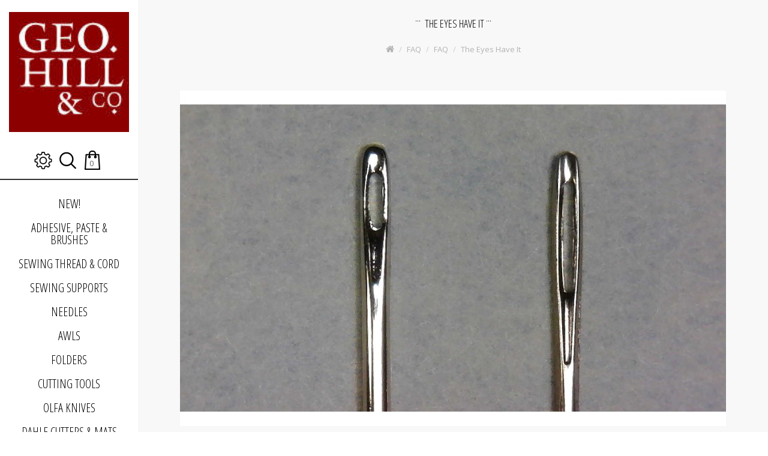

--- FILE ---
content_type: text/css
request_url: https://georgehillco.com/catalog/view/theme/magnetic-black/stylesheet/stylesheet.css
body_size: 66721
content:
body{font-family:'Open Sans',sans-serif;font-weight:400;color:#666;font-size:13px;line-height:20px;width:100%}
::-webkit-scrollbar{width:8px}
::-webkit-scrollbar-thumb:hover{background:#efefef}
::-webkit-scrollbar-button:hover,::-webkit-scrollbar-thumb:hover{background:#000}
::-webkit-scrollbar-track{background:#ccc}
::-webkit-scrollbar-thumb{background:#a3a3a3;border-radius:0}
::-webkit-scrollbar-button{background:#a3a3a3}
h1,h2,h3,h4,h5,h6{font-family:'Open Sans Condensed',sans-serif;color:#444}
.fa{font-size:14px}
h1{font-size:42px}
h2{font-size:37px}
h3{font-size:31px}
h4{font-size:25px}
h5{font-size:22px}
h6{font-size:18px}
.title{margin:30px 0 0 0;position:relative;display:block;padding:0;text-align:center;font-size:43px;font-weight:bold}
.sub-title{margin:30px 0;position:relative;display:inline-block;width:100%;padding:0;text-align:center;font-size:27px;font-weight:bold}
#column-left .sub-title,#column-right .sub-title{font-weight: normal;font-size: 23px;clear: both;margin: 0 !important;}
#column-left .owl-item .caption-group, #column-right .owl-item .caption-group {display:none !important;}
#column-left .owl-carousel, #column-right .owl-carousel {border-bottom: 2px solid #333;}
#column-left .sub-title:before,#column-right .sub-title:before,#column-left .sub-title:after,#column-right .sub-title:after,#column-left .caption-group:after,#column-right .caption-group:after{display:none!important}
.title:before,.sub-title:before{    position: relative;
    content: " ...";
    margin-right: 7px;
    top: -10px;}
.title:after,.sub-title:after{
    position: relative;
    content: " ...";
    top: -10px;}
a:hover{text-decoration:none}
legend{font-size:18px;padding:7px 0}
label{font-weight:normal}
select.form-control,textarea.form-control,input[type="text"].form-control,input[type="password"].form-control,input[type="datetime"].form-control,input[type="datetime-local"].form-control,input[type="date"].form-control,input[type="month"].form-control,input[type="time"].form-control,input[type="week"].form-control,input[type="number"].form-control,input[type="email"].form-control,input[type="url"].form-control,input[type="search"].form-control,input[type="tel"].form-control,input[type="color"].form-control{font-size:12px}
.input-group input,.input-group select,.input-group .dropdown-menu,.input-group .popover{font-size:12px}
.input-group .input-group-addon{background:none!important;border:0!important;font-size:12px;height:30px}
header{text-align:center}
header .dropdown-menu{box-shadow:none;opacity:0;transition:opacity .25s ease-in-out;-moz-transition:opacity .25s ease-in-out;-webkit-transition:opacity .25s ease-in-out;display:block!important;pointer-events:none}
.open>.dropdown-menu{pointer-events:all!important}
header .dropdown-style{position:relative;background:#fff;-webkit-box-shadow:0 10px 25px rgba(0,0,0,0.5);-moz-box-shadow:0 10px 25px rgba(0,0,0,0.5);box-shadow:0 10px 25px rgba(0,0,0,0.5);-webkit-border-radius:4px;-moz-border-radius:4px;border-radius:4px;display:inline-block;padding:30px}
header .dropdown-style h3{font-size:28px}
header .dropdown-style:not(.drop-cart) li{font-size:20px;color:#888;text-align:center}
header .account li{padding:10px}
header .account li a{color:#888;font-size:20px}
header .dropdown-style:not(.drop-cart) button{font-size:20px;color:#888;padding:0 10px;text-align:center;text-decoration:none!important}
.inlineb{display:inline-block}
.container{width:100%!important}
.hidden{display:none!important}
span.hidden-xs,span.hidden-sm,span.hidden-md,span.hidden-lg{display:inline}
.nav-tabs{margin:25px 0;width:100%;border-top:2px solid #333;border-bottom:2px solid #333}
.tab-content{font-size:15px;margin:20px 0}
.nav-tabs>li>a{border:0!important;background-color:inherit!important;font-size:22px;color:#b7b7b7}
div.required .control-label:before{content:'* ';color:#F00;font-weight:bold}
.noback{background:none!important}
.noback li>a:hover{color:#000!important}
.addpad20 {padding:20px;}
.dropdown-menu li>a:hover{text-decoration:none;color:#fff;background-color:#229ac8;background-image:linear-gradient(to bottom,#23a1d1,#1f90bb);background-repeat:repeat-x}
#main-left-column,#main-right-column,#main-center-column{float:left}
#main-left-column,#main-right-column{text-align:center;padding:0;z-index:500}
#main-left-column .block,#main-right-column .block{clear:both;border-bottom:2px solid rgba(0,0,0,0.18);padding:30px 0}
@media(min-width:1300px){#main-left-column,#main-right-column{width:350px}
#main-center-column{width:-moz-calc(100% - 350px)!important;width:-webkit-calc(100% - 350px)!important;width:calc(100% - 350px)!important;padding:0}
#menu .dropdown-menu{left:349px!important}
}
@media(min-width:768px) and (max-width:1299px){#main-left-column,#main-right-column{width:230px}
#main-left-column .submenu-container{left:230px!important}
#main-right-column .submenu-container{right:230px!important;left:auto!Important}
#main-center-column{width:-moz-calc(100% - 230px)!important;width:-webkit-calc(100% - 230px)!important;width:calc(100% - 230px)!important}
#menu .dropdown-menu{left:230px!important}
}
@media(min-width:768px){#main-center-column{background:rgba(228,228,228,0.26)}
#column-left,#column-right{display:none}
#main-left-column #column-left,#main-right-column #column-right{display:block!important;overflow-x:hidden}
.remove-left-column,.remove-right-column{display:none!important}
}
@media(max-width:767px){#main-center-column{padding:0 10px;width:100%;overflow-x:hidden}
#top{padding:0;margin:0}
#main-left-column,#main-right-column,#main-center-column{width:100%!important}
}
#column-left .panel, #column-right .panel {border: 0;border-bottom: 2px solid #333;border-radius: 0 !important;}
.panel-footer {background: none !important;text-align: center;}
#column-left .panel-heading, #column-right .panel-heading {background: none !important;border: 0 !important;text-transform: uppercase;color: #000;font-size: 16px;}
#column-left .list-group a, #column-right .list-group a {background: #e5e5e5!important;}
#column-left .list-group-item .checkbox, #column-left .list-group-item .radio, #column-right .list-group-item .checkbox, #column-right .list-group-item .radio {display:inline-block;margin: 10px;}
#column-left,#column-right,#content{width:100%}
#column-left,#column-right{padding:0!important}
#top{background-color:#eee;border-bottom:1px solid #e2e2e2;padding:4px 0 3px 0;margin:0 0 20px 0;min-height:40px}
#top .container{padding:0 20px}
#top #form-currency .currency-select,#top #form-language .language-select{text-align:left}
#form-language .btn-group .btn{margin:0!important}
#form-language button img{display:none!important}
.language-name{display:none}
.language-name.see{display:block!important;font-weight:bold;text-transform:uppercase}
.language-name span{display:none}
.language-name span:first-child,.language-name span:nth-child(2){display:inline-block!important;font-size:26px}
#form-currency strong{font-size:33px;text-decoration:none;display:inline-block;margin-top:-3px}
#top #form-currency .currency-select:hover,#top #form-language .language-select:hover{text-shadow:none;color:#fff;background-color:#229ac8;background-image:linear-gradient(to bottom,#23a1d1,#1f90bb);background-repeat:repeat-x}
#top .btn-link,#top-links li,#top-links a{text-decoration:none}
#top-links a {cursor:pointer}
#top-links a:hover {opacity:.7}
#top-links svg{height:29px}
#top .btn-link:hover,#top-links a:hover{color:#444}
#top-links .dropdown-menu a{text-shadow:none}
#top-links .dropdown-menu a:hover{background:0;color:#000}
#top .btn-link strong{font-size:14px;line-height:14px}
#top-links{padding-top:6px}
#top-links a+a{margin-left:15px}
#search{position:relative}
#search .input-lg{height: 57px;line-height: 20px;padding: 0 10px;width: 100%;border-top: 2px solid #000;border-bottom: 2px solid #000;border-right: 0 !important;border-left: 0 !important;border-radius: 0 !important;}
#search .btn-lg{font-size:15px;line-height:18px;padding:10px 35px;text-shadow:0 1px 0 #FFF}
.search-wrap svg{height:31px;width:auto}
.search-wrap fa{font-size:30px}
.searchbtn{position:absolute;top:10px;right:11px;z-index:222}
.searchbtn fa{color:#787878}
@media(min-width:600px){#search{width:500px}}
#logo{text-align:center}
@media(min-width:768px){#logo{padding:20px 0}}
@media(max-width:767px){#logo{padding:20px}
header{text-align:center}
}
#logo img{max-width:100%;text-align:center;margin:0 auto;max-height:400px}
.dropdown-backdrop{background:rgba(0,0,0,0.45)}
#top-links .open .dropdown-menu{opacity:1}
#top-links .dropdown-menu{position:fixed!important;max-width:500px;margin:0 auto;left:0;right:0;top:0;bottom:0;border-radius:0!important;border:0!important;background:none!important;-webkit-border-radius:0!important;-moz-border-radius:0!important;border-radius:0!important;border:0!important;box-shadow:none!important}
#top-right li{vertical-align:middle}
#top-right .fa{font-size:34px}
#top-right .btn-group>.btn{padding:3px 5px;margin-right:7px;color:#000;text-decoration:none}
#top-right svg{vertical-align:middle;color:#000;width: 36px;}
#top-right svg:hover g{stroke:#000}
#wishlist-total svg{height:36px}
#top-right .fa:hover,#form-currency strong:hover,#form-language strong:hover,.language-name:hover{color:#000!important}
#cart:hover svg{fill:#000}
.top-links ul{list-style:none!important;padding-left:0!important;margin:0!important}
.make-table-cell ul li{font-size:21px;padding:7px 0}
.inline-block,.search-wrap,#cart{display:inline-block}
.make-table{display:table;height:100%;width:100%}
.make-table-cell{display:table-cell;vertical-align:middle;text-align:center}
#top-links .dropdown-menu .dropdown-style{position:relative;background:#fff;-webkit-box-shadow:0 10px 25px rgba(0,0,0,0.5);-moz-box-shadow:0 10px 25px rgba(0,0,0,0.5);box-shadow:0 10px 25px rgba(0,0,0,0.5);-webkit-border-radius:4px;-moz-border-radius:4px;border-radius:4px;display:inline-block;padding:30px}
#cart>.btn{font-size:12px;line-height:18px;color:#FFF}
#cart.open>.btn{background-image:none;background-color:#fff;border:1px solid #e6e6e6;color:#666;box-shadow:none;text-shadow:none}
#cart.open>.btn:hover{color:#444}
#cart .dropdown-menu .dropdown-style{display:table-cell;vertical-align:middle;text-align:center;position:absolute;left:50%;top:50%;transform:translate(-50%,-50%);padding:30px 0!Important}
#cart .dropdown-menu{background:#eee;z-index:1001}
#cart .dropdown-menu{min-width:100%}
#cart svg{height:37px;width:auto}
#cart button,.search-wrap button{background:0;border:0!important}
#cart .dropdown-style{max-height:90vh;overflow:auto}
.search-wrap fa{font-size:31px}
.price-wrap{width:22px;overflow:hidden;display:inline-block;position:absolute;left:7px;top:11px;word-spacing:30px;height:22px}
.price-wrap span{height:22px;display:block;word-spacing:30px}
#cart-total .fa-shopping-cart{display:none!important}
@media(max-width:478px){#cart .dropdown-menu{width:100%}}
#cart .dropdown-menu table{font-size:13px;margin-bottom:10px}
#cart .dropdown-menu li>div{min-width:427px;padding:0 10px}
@media(max-width:478px){#cart .dropdown-menu li>div{min-width:100%}}
@media(max-width:767px){#menu .btn-navbar{color:#000!important;margin:0!important;border:0!important}
#menu{padding:10px!important}
#menu .dropdown-inner a{color:#fff!important}
}
#cart .dropdown-menu li p{margin:20px 0}
.panel-title{font-size:21px!important}
.panel-group .panel{border-color:#000;border-radius:0!important}
.panel-heading{border-radius:0!important}
.panel-group .panel+.panel{margin:0!important}
#menu .navbar-nav{margin:0!important}
#menu{border-radius:0!important;min-height:inherit!important;margin-bottom:10px!important}
#menu .nav>li>a{position:relative;border-top:0!important;font-family:'Open Sans Condensed',sans-serif;font-size:20px;display:block;padding:10px 20px;text-transform:uppercase}
#menu nav>li>a:focus,#menu .nav>li>a:hover{text-decoration:none;border:0!important}
#menu .nav>li>a:hover,#menu .nav>li.open>a{background-color:rgba(0,0,0,0.1)}
#menu .dropdown-menu{padding-bottom:0;border-radius:0!important;border:0}
#menu .dropdown-inner{display:table;width:100%}
#menu .dropdown-inner ul{display:table-cell}
#menu .dropdown-inner a{min-width:160px;display:block;padding:3px 20px;clear:both;line-height:20px;color:#333;font-size:12px}
#menu .dropdown-inner li a:hover{color:#fff}
#menu .see-all{display:block;margin-top:.5em;border-top:1px solid #DDD;padding:3px 20px;font-size:12px}
#menu .see-all:hover,#menu .see-all:focus{text-decoration:none;color:#fff}
#menu #category{float:left;padding-left:15px;font-size:16px;font-weight:700;line-height:40px;color:#fff;text-shadow:0 1px 0 rgba(0,0,0,0.2)}
#menu .btn-navbar{width:100%;font-size:15px;font-stretch:expanded;color:#FFF;padding:2px 18px;background:none!important}
#menu .btn-navbar:hover,#menu .btn-navbar:focus,#menu .btn-navbar:active,#menu .btn-navbar.disabled,#menu .btn-navbar[disabled]{color:#fff;background-color:#229ac8}
.navbar{border-radius:0!Important;border-bottom:2px solid #333;border-top:2px solid #333;border-left:0!Important;border-right:0!important;padding:20px 0}
.navbar-nav>li{float:none!important;display:block}
#menu .navbar-nav{float:none!important;text-align:center}
@media(min-width:768px){#menu .nav>li>a{font-family:'Open Sans Condensed',sans-serif;font-size:20px!important;display:block;padding:10px 20px;text-transform:uppercase}
#menu .dropdown-menu{top:-50%!important}
#menu .dropdown-inner a,#menu .see-all{color:#fff!important}
#menu .dropdown-inner a:hover,#menu .see-all:hover{opacity:.7}
}
#menu .navbar-collapse{padding:0!important}
#menu .dropdown-menu{margin-left:0!important;padding-bottom:0;border-radius:0!important}
#menu .dropdown-inner{display:table;width:100%}
#menu .dropdown-inner ul{display:table-cell}
#menu .dropdown-inner a{min-width:160px;display:block;padding:6px 20px;clear:both;line-height:20px}
#menu .dropdown-inner li a:hover{color:#fff}
#menu .see-all{display:block;margin-top:.5em;border-top:0 solid #DDD;padding:6px 20px;-webkit-border-radius:0;-moz-border-radius:0;border-radius:0;margin:0;color:#fff}
#menu .see-all:hover,#menu .see-all:focus{text-decoration:none;color:#fff}
#menu #category{display:none;float:left;padding-left:15px;font-size:16px;font-weight:700;line-height:40px;color:#fff;text-shadow:0 1px 0 rgba(0,0,0,0.2)}
#menu .btn-navbar{font-size:15px;font-stretch:expanded;color:#FFF;padding:2px 18px;float:right;background-color:#229ac8;background-image:linear-gradient(to bottom,#23a1d1,#1f90bb);background-repeat:repeat-x;border-color:#1f90bb #1f90bb #145e7a}
#menu .btn-navbar:hover,#menu .btn-navbar:focus,#menu .btn-navbar:active,#menu .btn-navbar.disabled,#menu .btn-navbar[disabled]{color:#fff;background-color:#229ac8}
}
@media(min-width:768px){#menu .nav>li>a{font-family:'Open Sans Condensed',sans-serif;font-size:20px;display:block;padding:10px 20px;text-transform:uppercase}
#menu .dropdown:hover .dropdown-menu{display:block}
#menu div.dropdown-menu{margin-left:0!important;padding-bottom:10px;background-color:rgba(0,0,0,0.1)}
#menu .dropdown-inner{display:block}
#menu .dropdown-inner a{width:100%;color:#fff}
#menu .dropdown-menu a:hover,#menu .dropdown-menu ul li a:hover{background:rgba(0,0,0,0.1)}
#menu .see-all{margin-top:0;border:0;border-radius:0;color:#fff}
#menu .dropdown-menu{border:0!important;min-width:250px;margin-top:-50px!important;-webkit-box-shadow:none!Important;box-shadow:none!Important;padding:0!important}
}
#menu .dropdown-menu:after{right:100%;top:41px;border:solid transparent;content:" ";height:0;width:0;position:absolute;pointer-events:none;border-color:rgba(105,255,185,0);border-width:10px;margin-top:-10px}
@media(max-width:767px){#menu .navbar-nav li{width:100%;text-align:left}
#menu .navbar-nav li.open{border-top:3px double #333}
#menu{border-radius:4px}
#menu div.dropdown-inner>ul.list-unstyled{display:block}
footer{margin:0 -15px!important}
}
#content{min-height:500px}
#content.col-sm-12:not(.max-width){max-width:950px;margin:0 auto;float:none}
#common-success .col-sm-12,#account-account .col-sm-12{text-align:center}
#common-success .col-sm-12 .buttons{display:inline-block}
#product-compare .col-sm-12{max-width:100%!important}
.foot-nomargin {margin-top:0 !important;}
footer{color:#fff;padding:50px 0;margin-top:40px}
#product-product footer{margin:0!important}
footer hr{border-top:0;border-bottom:1px solid #666}
footer a:hover{color:#fff}
footer h5{color:#fff;font-size:17px;margin:0 0 13px 0;font-weight:bold;}
footer .col-sm-3{text-align:center}
footer .container{max-width:1300px}
.alert{padding:8px 14px 8px 14px;border-left:0!important;border-right:0!important;border-radius:0!important;background:#fff!important;text-align:center}
.alert-dismissable .close,.alert-dismissible .close{right:0!important}
.breadcrumb{background:none!important;margin:0 auto 35px auto;padding:8px 0;text-align:center;color:#b3b3b3}
#common-success .breadcrumb,#account-account .breadcrumb{display:none!important}
#account-account #content{margin:50px 0}
.breadcrumb i{font-size:15px}
.breadcrumb>li{position:relative;white-space:nowrap}
.breadcrumb a{color:#b3b3b3}
.pagination{margin:0}
.buttons{margin:1em 0}
.btn-block{width:auto!important}
.btn{padding:5.5px 12px;box-shadow:none;border-radius:0!important}
.btn-xs{font-size:9px}
.btn-sm{font-size:10.2px}
.btn-lg{padding:10px 16px;font-size:15px}
.btn-group>.btn,.btn-group>.dropdown-menu,.btn-group>.popover{font-size:12px}
.btn-group>.btn-xs{font-size:9px}
.btn-group>.btn-sm{font-size:10.2px}
.btn-group>.btn-lg{font-size:15px}
.btn-default{color:#fff;border:0!important;border-radius:0!important}
.btn-primary{color:#fff}
.btn-primary:hover,.btn-primary:active,.btn-primary.active,.btn-primary.disabled,.btn-primary[disabled]{background-color:#1f90bb;background-position:0 -15px}
.btn-warning{color:#fff;text-shadow:0 -1px 0 rgba(0,0,0,0.25);background-color:#faa732;background-image:linear-gradient(to bottom,#fbb450,#f89406);background-repeat:repeat-x;border-color:#f89406 #f89406 #ad6704}
.btn-warning:hover,.btn-warning:active,.btn-warning.active,.btn-warning.disabled,.btn-warning[disabled]{background:#000!important}
.btn-danger{color:#fff}
.btn-danger:hover,.btn-danger:active,.btn-danger.active,.btn-danger.disabled,.btn-danger[disabled]{background:#000!important;border-color:#000}
.btn-success{color:#fff;text-shadow:0 -1px 0 rgba(0,0,0,0.25);background-color:#5bb75b;background-image:linear-gradient(to bottom,#62c462,#51a351);background-repeat:repeat-x;border-color:#51a351 #51a351 #387038}
.btn-success:hover,.btn-success:active,.btn-success.active,.btn-success.disabled,.btn-success[disabled]{background:#000!important}
.btn-info{color:#fff;background-color:#ff0404;border-color:#ff0404}
.btn-info:hover,.btn-info:active,.btn-info.active,.btn-info.disabled,.btn-info[disabled]{background-image:none}
.btn-info.focus,.btn-info:focus{background-color:#000!important;border-color:#000!important}
.btn-link{border-color:rgba(0,0,0,0);cursor:pointer;color:#000;border-radius:0}
.btn-link:hover. .settingsblock a:hover {text-decoration:none !important;opacity:.8}
.btn-link,.btn-link:active,.btn-link[disabled]{background-color:rgba(0,0,0,0);background-image:none;box-shadow:none}
.btn-inverse{color:#fff;text-shadow:0 -1px 0 rgba(0,0,0,0.25);background-color:#363636;background-image:linear-gradient(to bottom,#444,#222);background-repeat:repeat-x;border-color:#222 #222 #000}
.btn-inverse:hover,.btn-inverse:active,.btn-inverse.active,.btn-inverse.disabled,.btn-inverse[disabled]{background-color:#222;background-image:linear-gradient(to bottom,#333,#111)}
.list-group a{padding:10px 25px 10px 10px;font-size:14px}
.list-group-item{border-radius:0!important;border:0!important}
.list-group-item.child{padding-left:30px}
.list-group-item.child:before{content:"\f105";font-family:"FontAwesome";padding-right:4px;margin:0 5px 0 -15px}
.list-group a.active,.list-group a.active:hover,.list-group a:hover{color:#444;background:#eee}
.carousel-caption{color:#fff;text-shadow:0 1px 0 #000}
.carousel-control .icon-prev:before{content:'\f053';font-family:FontAwesome}
.carousel-control .icon-next:before{content:'\f054';font-family:FontAwesome}
.refine-btns ul{list-style:none;margin:20px 0;padding:0}
.col-sm-12 .refine-btns{text-align:center}
.refine-btns ul li{display:inline-block;margin:0 10px 13px 0;height:37px}
.refine-btns ul li a{border:1px solid rgba(0,0,0,0.57);text-decoration:none!important;padding:10px;color:#333}
.refine-btns ul li a:hover{color:#fff}
.product-thumb{position:relative;margin:7px;padding-bottom:0;}
.product-thumb .image{text-align:center}
.product-thumb .image a{display:block}
.product-thumb .image img{margin:0 auto;width:100%;height:auto;-webkit-transition:all .5s ease-in-out;-moz-transition:all .5s ease-in-out;-o-transition:all .5s ease-in-out;transition:all .5s ease-in-out}
.product-list .product-thumb .image img{max-height:200px;max-width:250px;width:auto;height:auto}
.product-grid .product-thumb .image{float:none;overflow:hidden}
.product-list.col-xs-12{display:inline-block;margin:10px -1px;float:none}
.grid {margin:10px -10px 20px}
@media(min-width:600px) and (max-width:767px){.product-grid:not(.nowidth){width:50%!important} }
@media(min-width:1500px){.col-sm-9 .product-grid:not(.nowidth){width:25%!important}
.col-sm-12 .product-grid:not(.nowidth){width:20%!important}
}
.product-grid{vertical-align:top;padding:0!important;margin: 0px 0 40px 0;}
.max-width-900, .html{max-width:900px;margin:0px auto;}
.html {padding:30px 0}
.margin-bottom10 {margin-bottom:17px;overflow-y: hidden;}
.align-left{text-align:left}
.align-center{text-align:center}
.related .product-grid {float:none !important;display:inline-block}
#product-search .max-width-900{padding:20px 0}
#content,#product-manufacturer{text-align:center}
#product-manufacturer .col-sm-3{width:auto;display:inline-block;float:none;padding:10px 5px}
#content .max-width-900{margin:0 auto;float:none!important}
.pagination>li>a,.pagination>li>span{border:0!important;border-radius:0!important}
#information-information #content{max-width:900px;margin:0 auto;float:none}
#information-information #content p{text-align:left}
@media(min-width:768px){
.product-grid:hover .product-thumb .image img{-webkit-transform:translateY(-10%);-moz-transform:translateY(-10%);-ms-transform:translateY(-10%);transform:translateY(-10%)}
.product-list.col-xs-12{width:50%!important}
.product-list .product-thumb .image{float:left;padding:0 15px}
}
.product-thumb h4{font-family: 'Open Sans',sans-serif;font-weight:normal;font-size:14px;margin-bottom:0}
.product-thumb h4 a{color:#000}
.product-thumb .caption{padding:0 20px;text-align:center}
.product-list h4,.product-list p,.product-list .button-group,.product-list .rating{text-align:left!important}
.product-grid .hide-grid{display:none}
.double-line{padding:20px 0;border-top:1px solid rgba(0,0,0,0.13);border-bottom:1px solid rgba(0,0,0,0.13);background:rgba(0,0,0,0.02)}
.double-line .form-group{margin:0!important}
@media(max-width:767px){.product-list.col-xs-12{max-width:700px}
.double-line .text-left,.double-line .text-right{text-align:center!important}
.pagination{display:inline-block}
.product-list .product-thumb .caption{min-height:0;margin-left:0;padding:0 10px}
.product-grid .product-thumb .caption{min-height:0}
.product-list .product-thumb .button-group{border-left:none}
.thumbnails .image-additional {float:none !important;display:inline-block;}
.thumbnails {text-align:center;}
}
.product-thumb .rating{padding-bottom:10px}
.rating .fa-stack{font-size:8px}
.rating .fa-star-o{color:#e3e3e3;font-size:15px}
.rating .fa-star{font-size:15px}
.rating .fa-star+.fa-star-o{display:none!important}
h2.price{margin:0}
.product-thumb .price{color:#444}
.product-thumb .price-new{font-weight:600}
.product-thumb .price-old{color:#999;text-decoration:line-through;margin-left:5px}
.product-thumb .price-tax{color:#999;font-size:12px;display:none}
.product-thumb .button-group{text-align:center}
@media(min-width:768px){.product-grid .product-thumb .button-group{-webkit-transition:all .7s ease-out;-moz-transition:all .7s ease-out;-ms-transition:all .7s ease-out;-o-transition:all .7s ease-out;transition:all .7s ease-out;opacity:0;max-height:0}
.product-grid:hover .button-group{opacity:1;max-height:600px}
.product-grid .caption-group{position:absolute;bottom:-32px;left:-1px;right:-1px;width:100%;background:#fff;border:1px solid #fff;transition:max-height 1s ease-out;text-align:center;width:-webkit-calc(100% - -1px)}
.product-grid .caption-group:after{bottom:100%;left:50%;border:solid transparent;content:" ";height:0;width:0;position:absolute;pointer-events:none;border-color:rgba(255,255,255,0);border-bottom-color:#fff;border-width:11px;margin-left:-11px;margin-bottom:-1px}
}
.product-thumb .button-group button{color:#fff;border:0;display:inline-block;font-weight:bold;text-align:center;text-transform:uppercase;padding:10px;margin-bottom:15px;border:0!important}
.product-thumb .button-group button:hover{background-color:#5a626c;text-decoration:none;cursor:pointer}

@media(min-width:900px){.cat-but-left,.cat-but-right{display:inline;padding:5px 7px;color:#fff!important;border:0;-webkit-transition:all .5s ease;-moz-transition:all .5s ease;-o-transition:all .5s ease;-ms-transition:all .5s ease;transition:all .5s ease}
.product-grid .cat-but-left{margin-right:-22px;opacity:0}
.product-grid .cat-but-right{margin-left:-22px;opacity:0}
.product-grid .product-thumb:hover .cat-but-left{margin-right:0;opacity:1}
.product-grid .product-thumb:hover .cat-but-right{margin-left:0;opacity:1}
}
.wrap-sticky{text-align:left}
.rating{padding-top:10px}
.product-images img{width:100%;height:auto}
.product-images .owl-pagination{display:none!important}
.product-options{background:#ececec;padding:1rem 1.5rem}
.product-info{border-top:2px solid #333;padding: 10px 0;}
.product-info li{display:inline-block;margin-right:10px}
.thumbnails{background:none!important;overflow:auto;clear:both;list-style:none;padding:0;margin:0}
.product-btns{float:right}
.product-btns .btn{margin-left:10px!important}
.product-prices h2{margin-top:0!important}
.thumbnail,.img-thumbnail{border:0!important;border-radius:0!important}
.thumbnails>li{margin-left:20px}
.thumbnails{margin-left:-20px}
.thumbnails>img{width:100%}
.image-additional a{margin-bottom:20px;padding:5px;display:block;border:1px solid #ddd}
.image-additional{max-width:78px}
.thumbnails .image-additional{float:left;margin-left:20px}
.account-login #content .row .col-sm-6:first-child,.affiliate-login #content .row .col-sm-6:first-child{background:#efefef}
.account-login .col-sm-6,.affiliate-login .col-sm-6{width:100%!important}
.account-login .well,.affiliate-login .well{border:0;background:none!important;text-align:center;max-width:497px;margin:0 auto}
.image-additional a,.thumbnail{background:none!important}
@media(min-width:768px){.image-additional a,.thumbnail{margin-bottom:0!important;padding:0 5px!important}
.thumbnails{overflow:hidden!important}
#product-product .thumbnail>img{width:100%;height:auto}
.thumbnails .image-additional,.thumbnails>li{float:none!important;width:100%;max-width:100%!important;margin-left:0!important}
}
#product-compare table .btn{display:inline-block;width:auto!important;margin-top:0!important}
.account-login #content{margin:30px auto;float:none;min-height:auto!important}
button.mfp-arrow{color:#fff;font:normal normal normal 14px/1 FontAwesome;border:0!important}
.mfp-arrow-right:before,.mfp-arrow-right:after,.mfp-arrow-left:before,.mfp-arrow-left:after{border:0!important;font-size:25px}
.mfp-arrow-right:before{content:"\f061"!important}
.mfp-arrow-left:before{content:"\f060"!important}
#column-left .moduleprod,#column-right .moduleprod{margin:0 0 25px 0!important}
#column-left .product-layout,#column-right .product-layout{margin:0 -2px!important}
#column-left .button-group,#column-right .button-group{display:none!important}
#column-left .product-layout h4,#column-right .product-layout h4{font-size:18px}
#column-left .caption-group,#column-right .caption-group{font-size:18px;position:relative!important;bottom:auto!important;left:auto!important;right:auto!important}
#column-left .product-thumb .image img,#column-right .product-thumb .image img{-webkit-transform:translateY(0%)!important;-moz-transform:translateY(0%)!important;-ms-transform:translateY(0%)!important;transform:translateY(0%)!important}
#column-left .product-thumb:hover .image img,#column-right .product-thumb:hover .image img{opacity:.7}
.input-group .form-control[name^=quantity]{min-width:50px}
carousel-inner>.item>a>img{margin:0 auto!important}
[data-aos][data-aos][data-aos-easing=linear],body[data-aos-easing=linear] [data-aos]{transition-timing-function:cubic-bezier(.25,.25,.75,.75)}[data-aos][data-aos][data-aos-easing=ease],body[data-aos-easing=ease] [data-aos]{transition-timing-function:ease}[data-aos][data-aos][data-aos-easing=ease-in],body[data-aos-easing=ease-in] [data-aos]{transition-timing-function:ease-in}[data-aos][data-aos][data-aos-easing=ease-out],body[data-aos-easing=ease-out] [data-aos]{transition-timing-function:ease-out}[data-aos][data-aos][data-aos-easing=ease-in-out],body[data-aos-easing=ease-in-out] [data-aos]{transition-timing-function:ease-in-out}[data-aos][data-aos][data-aos-easing=ease-in-back],body[data-aos-easing=ease-in-back] [data-aos]{transition-timing-function:cubic-bezier(.6,-.28,.735,.045)}[data-aos][data-aos][data-aos-easing=ease-out-back],body[data-aos-easing=ease-out-back] [data-aos]{transition-timing-function:cubic-bezier(.175,.885,.32,1.275)}[data-aos][data-aos][data-aos-easing=ease-in-out-back],body[data-aos-easing=ease-in-out-back] [data-aos]{transition-timing-function:cubic-bezier(.68,-.55,.265,1.55)}[data-aos][data-aos][data-aos-easing=ease-in-sine],body[data-aos-easing=ease-in-sine] [data-aos]{transition-timing-function:cubic-bezier(.47,0,.745,.715)}[data-aos][data-aos][data-aos-easing=ease-out-sine],body[data-aos-easing=ease-out-sine] [data-aos]{transition-timing-function:cubic-bezier(.39,.575,.565,1)}[data-aos][data-aos][data-aos-easing=ease-in-out-sine],body[data-aos-easing=ease-in-out-sine] [data-aos]{transition-timing-function:cubic-bezier(.445,.05,.55,.95)}[data-aos][data-aos][data-aos-easing=ease-in-quad],body[data-aos-easing=ease-in-quad] [data-aos]{transition-timing-function:cubic-bezier(.55,.085,.68,.53)}[data-aos][data-aos][data-aos-easing=ease-out-quad],body[data-aos-easing=ease-out-quad] [data-aos]{transition-timing-function:cubic-bezier(.25,.46,.45,.94)}[data-aos][data-aos][data-aos-easing=ease-in-out-quad],body[data-aos-easing=ease-in-out-quad] [data-aos]{transition-timing-function:cubic-bezier(.455,.03,.515,.955)}[data-aos][data-aos][data-aos-easing=ease-in-cubic],body[data-aos-easing=ease-in-cubic] [data-aos]{transition-timing-function:cubic-bezier(.55,.085,.68,.53)}[data-aos][data-aos][data-aos-easing=ease-out-cubic],body[data-aos-easing=ease-out-cubic] [data-aos]{transition-timing-function:cubic-bezier(.25,.46,.45,.94)}[data-aos][data-aos][data-aos-easing=ease-in-out-cubic],body[data-aos-easing=ease-in-out-cubic] [data-aos]{transition-timing-function:cubic-bezier(.455,.03,.515,.955)}[data-aos][data-aos][data-aos-easing=ease-in-quart],body[data-aos-easing=ease-in-quart] [data-aos]{transition-timing-function:cubic-bezier(.55,.085,.68,.53)}[data-aos][data-aos][data-aos-easing=ease-out-quart],body[data-aos-easing=ease-out-quart] [data-aos]{transition-timing-function:cubic-bezier(.25,.46,.45,.94)}[data-aos][data-aos][data-aos-easing=ease-in-out-quart],body[data-aos-easing=ease-in-out-quart] [data-aos]{transition-timing-function:cubic-bezier(.455,.03,.515,.955)}[data-aos][data-aos][data-aos-duration='50'],body[data-aos-duration='50'] [data-aos]{transition-duration:50ms}[data-aos][data-aos][data-aos-duration='100'],body[data-aos-duration='100'] [data-aos]{transition-duration:.1s}[data-aos][data-aos][data-aos-duration='150'],body[data-aos-duration='150'] [data-aos]{transition-duration:.15s}[data-aos][data-aos][data-aos-duration='200'],body[data-aos-duration='200'] [data-aos]{transition-duration:.2s}[data-aos][data-aos][data-aos-duration='250'],body[data-aos-duration='250'] [data-aos]{transition-duration:.25s}[data-aos][data-aos][data-aos-duration='300'],body[data-aos-duration='300'] [data-aos]{transition-duration:.3s}[data-aos][data-aos][data-aos-duration='350'],body[data-aos-duration='350'] [data-aos]{transition-duration:.35s}[data-aos][data-aos][data-aos-duration='400'],body[data-aos-duration='400'] [data-aos]{transition-duration:.4s}[data-aos][data-aos][data-aos-duration='450'],body[data-aos-duration='450'] [data-aos]{transition-duration:.45s}[data-aos][data-aos][data-aos-duration='500'],body[data-aos-duration='500'] [data-aos]{transition-duration:.5s}[data-aos][data-aos][data-aos-duration='550'],body[data-aos-duration='550'] [data-aos]{transition-duration:.55s}[data-aos][data-aos][data-aos-duration='600'],body[data-aos-duration='600'] [data-aos]{transition-duration:.6s}[data-aos][data-aos][data-aos-duration='650'],body[data-aos-duration='650'] [data-aos]{transition-duration:.65s}[data-aos][data-aos][data-aos-duration='700'],body[data-aos-duration='700'] [data-aos]{transition-duration:.7s}[data-aos][data-aos][data-aos-duration='750'],body[data-aos-duration='750'] [data-aos]{transition-duration:.75s}[data-aos][data-aos][data-aos-duration='800'],body[data-aos-duration='800'] [data-aos]{transition-duration:.8s}[data-aos][data-aos][data-aos-duration='850'],body[data-aos-duration='850'] [data-aos]{transition-duration:.85s}[data-aos][data-aos][data-aos-duration='900'],body[data-aos-duration='900'] [data-aos]{transition-duration:.9s}[data-aos][data-aos][data-aos-duration='950'],body[data-aos-duration='950'] [data-aos]{transition-duration:.95s}[data-aos][data-aos][data-aos-duration='1000'],body[data-aos-duration='1000'] [data-aos]{transition-duration:1s}[data-aos][data-aos][data-aos-duration='1050'],body[data-aos-duration='1050'] [data-aos]{transition-duration:1.05s}[data-aos][data-aos][data-aos-duration='1100'],body[data-aos-duration='1100'] [data-aos]{transition-duration:1.1s}[data-aos][data-aos][data-aos-duration='1150'],body[data-aos-duration='1150'] [data-aos]{transition-duration:1.15s}[data-aos][data-aos][data-aos-duration='1200'],body[data-aos-duration='1200'] [data-aos]{transition-duration:1.2s}[data-aos][data-aos][data-aos-duration='1250'],body[data-aos-duration='1250'] [data-aos]{transition-duration:1.25s}[data-aos][data-aos][data-aos-duration='1300'],body[data-aos-duration='1300'] [data-aos]{transition-duration:1.3s}[data-aos][data-aos][data-aos-duration='1350'],body[data-aos-duration='1350'] [data-aos]{transition-duration:1.35s}[data-aos][data-aos][data-aos-duration='1400'],body[data-aos-duration='1400'] [data-aos]{transition-duration:1.4s}[data-aos][data-aos][data-aos-duration='1450'],body[data-aos-duration='1450'] [data-aos]{transition-duration:1.45s}[data-aos][data-aos][data-aos-duration='1500'],body[data-aos-duration='1500'] [data-aos]{transition-duration:1.5s}[data-aos][data-aos][data-aos-duration='1550'],body[data-aos-duration='1550'] [data-aos]{transition-duration:1.55s}[data-aos][data-aos][data-aos-duration='1600'],body[data-aos-duration='1600'] [data-aos]{transition-duration:1.6s}[data-aos][data-aos][data-aos-duration='1650'],body[data-aos-duration='1650'] [data-aos]{transition-duration:1.65s}[data-aos][data-aos][data-aos-duration='1700'],body[data-aos-duration='1700'] [data-aos]{transition-duration:1.7s}[data-aos][data-aos][data-aos-duration='1750'],body[data-aos-duration='1750'] [data-aos]{transition-duration:1.75s}[data-aos][data-aos][data-aos-duration='1800'],body[data-aos-duration='1800'] [data-aos]{transition-duration:1.8s}[data-aos][data-aos][data-aos-duration='1850'],body[data-aos-duration='1850'] [data-aos]{transition-duration:1.85s}[data-aos][data-aos][data-aos-duration='1900'],body[data-aos-duration='1900'] [data-aos]{transition-duration:1.9s}[data-aos][data-aos][data-aos-duration='1950'],body[data-aos-duration='1950'] [data-aos]{transition-duration:1.95s}[data-aos][data-aos][data-aos-duration='2000'],body[data-aos-duration='2000'] [data-aos]{transition-duration:2s}[data-aos][data-aos][data-aos-duration='2050'],body[data-aos-duration='2050'] [data-aos]{transition-duration:2.05s}[data-aos][data-aos][data-aos-duration='2100'],body[data-aos-duration='2100'] [data-aos]{transition-duration:2.1s}[data-aos][data-aos][data-aos-duration='2150'],body[data-aos-duration='2150'] [data-aos]{transition-duration:2.15s}[data-aos][data-aos][data-aos-duration='2200'],body[data-aos-duration='2200'] [data-aos]{transition-duration:2.2s}[data-aos][data-aos][data-aos-duration='2250'],body[data-aos-duration='2250'] [data-aos]{transition-duration:2.25s}[data-aos][data-aos][data-aos-duration='2300'],body[data-aos-duration='2300'] [data-aos]{transition-duration:2.3s}[data-aos][data-aos][data-aos-duration='2350'],body[data-aos-duration='2350'] [data-aos]{transition-duration:2.35s}[data-aos][data-aos][data-aos-duration='2400'],body[data-aos-duration='2400'] [data-aos]{transition-duration:2.4s}[data-aos][data-aos][data-aos-duration='2450'],body[data-aos-duration='2450'] [data-aos]{transition-duration:2.45s}[data-aos][data-aos][data-aos-duration='2500'],body[data-aos-duration='2500'] [data-aos]{transition-duration:2.5s}[data-aos][data-aos][data-aos-duration='2550'],body[data-aos-duration='2550'] [data-aos]{transition-duration:2.55s}[data-aos][data-aos][data-aos-duration='2600'],body[data-aos-duration='2600'] [data-aos]{transition-duration:2.6s}[data-aos][data-aos][data-aos-duration='2650'],body[data-aos-duration='2650'] [data-aos]{transition-duration:2.65s}[data-aos][data-aos][data-aos-duration='2700'],body[data-aos-duration='2700'] [data-aos]{transition-duration:2.7s}[data-aos][data-aos][data-aos-duration='2750'],body[data-aos-duration='2750'] [data-aos]{transition-duration:2.75s}[data-aos][data-aos][data-aos-duration='2800'],body[data-aos-duration='2800'] [data-aos]{transition-duration:2.8s}[data-aos][data-aos][data-aos-duration='2850'],body[data-aos-duration='2850'] [data-aos]{transition-duration:2.85s}[data-aos][data-aos][data-aos-duration='2900'],body[data-aos-duration='2900'] [data-aos]{transition-duration:2.9s}[data-aos][data-aos][data-aos-duration='2950'],body[data-aos-duration='2950'] [data-aos]{transition-duration:2.95s}[data-aos][data-aos][data-aos-duration='3000'],body[data-aos-duration='3000'] [data-aos]{transition-duration:3s}[data-aos][data-aos][data-aos-delay='50'],body[data-aos-delay='50'] [data-aos]{transition-delay:0}[data-aos][data-aos][data-aos-delay='50'].aos-animate,body[data-aos-delay='50'] [data-aos].aos-animate{transition-delay:50ms}[data-aos][data-aos][data-aos-delay='100'],body[data-aos-delay='100'] [data-aos]{transition-delay:0}[data-aos][data-aos][data-aos-delay='100'].aos-animate,body[data-aos-delay='100'] [data-aos].aos-animate{transition-delay:.1s}[data-aos][data-aos][data-aos-delay='150'],body[data-aos-delay='150'] [data-aos]{transition-delay:0}[data-aos][data-aos][data-aos-delay='150'].aos-animate,body[data-aos-delay='150'] [data-aos].aos-animate{transition-delay:.15s}[data-aos][data-aos][data-aos-delay='200'],body[data-aos-delay='200'] [data-aos]{transition-delay:0}[data-aos][data-aos][data-aos-delay='200'].aos-animate,body[data-aos-delay='200'] [data-aos].aos-animate{transition-delay:.2s}[data-aos][data-aos][data-aos-delay='250'],body[data-aos-delay='250'] [data-aos]{transition-delay:0}[data-aos][data-aos][data-aos-delay='250'].aos-animate,body[data-aos-delay='250'] [data-aos].aos-animate{transition-delay:.25s}[data-aos][data-aos][data-aos-delay='300'],body[data-aos-delay='300'] [data-aos]{transition-delay:0}[data-aos][data-aos][data-aos-delay='300'].aos-animate,body[data-aos-delay='300'] [data-aos].aos-animate{transition-delay:.3s}[data-aos][data-aos][data-aos-delay='350'],body[data-aos-delay='350'] [data-aos]{transition-delay:0}[data-aos][data-aos][data-aos-delay='350'].aos-animate,body[data-aos-delay='350'] [data-aos].aos-animate{transition-delay:.35s}[data-aos][data-aos][data-aos-delay='400'],body[data-aos-delay='400'] [data-aos]{transition-delay:0}[data-aos][data-aos][data-aos-delay='400'].aos-animate,body[data-aos-delay='400'] [data-aos].aos-animate{transition-delay:.4s}[data-aos][data-aos][data-aos-delay='450'],body[data-aos-delay='450'] [data-aos]{transition-delay:0}[data-aos][data-aos][data-aos-delay='450'].aos-animate,body[data-aos-delay='450'] [data-aos].aos-animate{transition-delay:.45s}[data-aos][data-aos][data-aos-delay='500'],body[data-aos-delay='500'] [data-aos]{transition-delay:0}[data-aos][data-aos][data-aos-delay='500'].aos-animate,body[data-aos-delay='500'] [data-aos].aos-animate{transition-delay:.5s}[data-aos][data-aos][data-aos-delay='550'],body[data-aos-delay='550'] [data-aos]{transition-delay:0}[data-aos][data-aos][data-aos-delay='550'].aos-animate,body[data-aos-delay='550'] [data-aos].aos-animate{transition-delay:.55s}[data-aos][data-aos][data-aos-delay='600'],body[data-aos-delay='600'] [data-aos]{transition-delay:0}[data-aos][data-aos][data-aos-delay='600'].aos-animate,body[data-aos-delay='600'] [data-aos].aos-animate{transition-delay:.6s}[data-aos][data-aos][data-aos-delay='650'],body[data-aos-delay='650'] [data-aos]{transition-delay:0}[data-aos][data-aos][data-aos-delay='650'].aos-animate,body[data-aos-delay='650'] [data-aos].aos-animate{transition-delay:.65s}[data-aos][data-aos][data-aos-delay='700'],body[data-aos-delay='700'] [data-aos]{transition-delay:0}[data-aos][data-aos][data-aos-delay='700'].aos-animate,body[data-aos-delay='700'] [data-aos].aos-animate{transition-delay:.7s}[data-aos][data-aos][data-aos-delay='750'],body[data-aos-delay='750'] [data-aos]{transition-delay:0}[data-aos][data-aos][data-aos-delay='750'].aos-animate,body[data-aos-delay='750'] [data-aos].aos-animate{transition-delay:.75s}[data-aos][data-aos][data-aos-delay='800'],body[data-aos-delay='800'] [data-aos]{transition-delay:0}[data-aos][data-aos][data-aos-delay='800'].aos-animate,body[data-aos-delay='800'] [data-aos].aos-animate{transition-delay:.8s}[data-aos][data-aos][data-aos-delay='850'],body[data-aos-delay='850'] [data-aos]{transition-delay:0}[data-aos][data-aos][data-aos-delay='850'].aos-animate,body[data-aos-delay='850'] [data-aos].aos-animate{transition-delay:.85s}[data-aos][data-aos][data-aos-delay='900'],body[data-aos-delay='900'] [data-aos]{transition-delay:0}[data-aos][data-aos][data-aos-delay='900'].aos-animate,body[data-aos-delay='900'] [data-aos].aos-animate{transition-delay:.9s}[data-aos][data-aos][data-aos-delay='950'],body[data-aos-delay='950'] [data-aos]{transition-delay:0}[data-aos][data-aos][data-aos-delay='950'].aos-animate,body[data-aos-delay='950'] [data-aos].aos-animate{transition-delay:.95s}[data-aos][data-aos][data-aos-delay='1000'],body[data-aos-delay='1000'] [data-aos]{transition-delay:0}[data-aos][data-aos][data-aos-delay='1000'].aos-animate,body[data-aos-delay='1000'] [data-aos].aos-animate{transition-delay:1s}[data-aos][data-aos][data-aos-delay='1050'],body[data-aos-delay='1050'] [data-aos]{transition-delay:0}[data-aos][data-aos][data-aos-delay='1050'].aos-animate,body[data-aos-delay='1050'] [data-aos].aos-animate{transition-delay:1.05s}[data-aos][data-aos][data-aos-delay='1100'],body[data-aos-delay='1100'] [data-aos]{transition-delay:0}[data-aos][data-aos][data-aos-delay='1100'].aos-animate,body[data-aos-delay='1100'] [data-aos].aos-animate{transition-delay:1.1s}[data-aos][data-aos][data-aos-delay='1150'],body[data-aos-delay='1150'] [data-aos]{transition-delay:0}[data-aos][data-aos][data-aos-delay='1150'].aos-animate,body[data-aos-delay='1150'] [data-aos].aos-animate{transition-delay:1.15s}[data-aos][data-aos][data-aos-delay='1200'],body[data-aos-delay='1200'] [data-aos]{transition-delay:0}[data-aos][data-aos][data-aos-delay='1200'].aos-animate,body[data-aos-delay='1200'] [data-aos].aos-animate{transition-delay:1.2s}[data-aos][data-aos][data-aos-delay='1250'],body[data-aos-delay='1250'] [data-aos]{transition-delay:0}[data-aos][data-aos][data-aos-delay='1250'].aos-animate,body[data-aos-delay='1250'] [data-aos].aos-animate{transition-delay:1.25s}[data-aos][data-aos][data-aos-delay='1300'],body[data-aos-delay='1300'] [data-aos]{transition-delay:0}[data-aos][data-aos][data-aos-delay='1300'].aos-animate,body[data-aos-delay='1300'] [data-aos].aos-animate{transition-delay:1.3s}[data-aos][data-aos][data-aos-delay='1350'],body[data-aos-delay='1350'] [data-aos]{transition-delay:0}[data-aos][data-aos][data-aos-delay='1350'].aos-animate,body[data-aos-delay='1350'] [data-aos].aos-animate{transition-delay:1.35s}[data-aos][data-aos][data-aos-delay='1400'],body[data-aos-delay='1400'] [data-aos]{transition-delay:0}[data-aos][data-aos][data-aos-delay='1400'].aos-animate,body[data-aos-delay='1400'] [data-aos].aos-animate{transition-delay:1.4s}[data-aos][data-aos][data-aos-delay='1450'],body[data-aos-delay='1450'] [data-aos]{transition-delay:0}[data-aos][data-aos][data-aos-delay='1450'].aos-animate,body[data-aos-delay='1450'] [data-aos].aos-animate{transition-delay:1.45s}[data-aos][data-aos][data-aos-delay='1500'],body[data-aos-delay='1500'] [data-aos]{transition-delay:0}[data-aos][data-aos][data-aos-delay='1500'].aos-animate,body[data-aos-delay='1500'] [data-aos].aos-animate{transition-delay:1.5s}[data-aos][data-aos][data-aos-delay='1550'],body[data-aos-delay='1550'] [data-aos]{transition-delay:0}[data-aos][data-aos][data-aos-delay='1550'].aos-animate,body[data-aos-delay='1550'] [data-aos].aos-animate{transition-delay:1.55s}[data-aos][data-aos][data-aos-delay='1600'],body[data-aos-delay='1600'] [data-aos]{transition-delay:0}[data-aos][data-aos][data-aos-delay='1600'].aos-animate,body[data-aos-delay='1600'] [data-aos].aos-animate{transition-delay:1.6s}[data-aos][data-aos][data-aos-delay='1650'],body[data-aos-delay='1650'] [data-aos]{transition-delay:0}[data-aos][data-aos][data-aos-delay='1650'].aos-animate,body[data-aos-delay='1650'] [data-aos].aos-animate{transition-delay:1.65s}[data-aos][data-aos][data-aos-delay='1700'],body[data-aos-delay='1700'] [data-aos]{transition-delay:0}[data-aos][data-aos][data-aos-delay='1700'].aos-animate,body[data-aos-delay='1700'] [data-aos].aos-animate{transition-delay:1.7s}[data-aos][data-aos][data-aos-delay='1750'],body[data-aos-delay='1750'] [data-aos]{transition-delay:0}[data-aos][data-aos][data-aos-delay='1750'].aos-animate,body[data-aos-delay='1750'] [data-aos].aos-animate{transition-delay:1.75s}[data-aos][data-aos][data-aos-delay='1800'],body[data-aos-delay='1800'] [data-aos]{transition-delay:0}[data-aos][data-aos][data-aos-delay='1800'].aos-animate,body[data-aos-delay='1800'] [data-aos].aos-animate{transition-delay:1.8s}[data-aos][data-aos][data-aos-delay='1850'],body[data-aos-delay='1850'] [data-aos]{transition-delay:0}[data-aos][data-aos][data-aos-delay='1850'].aos-animate,body[data-aos-delay='1850'] [data-aos].aos-animate{transition-delay:1.85s}[data-aos][data-aos][data-aos-delay='1900'],body[data-aos-delay='1900'] [data-aos]{transition-delay:0}[data-aos][data-aos][data-aos-delay='1900'].aos-animate,body[data-aos-delay='1900'] [data-aos].aos-animate{transition-delay:1.9s}[data-aos][data-aos][data-aos-delay='1950'],body[data-aos-delay='1950'] [data-aos]{transition-delay:0}[data-aos][data-aos][data-aos-delay='1950'].aos-animate,body[data-aos-delay='1950'] [data-aos].aos-animate{transition-delay:1.95s}[data-aos][data-aos][data-aos-delay='2000'],body[data-aos-delay='2000'] [data-aos]{transition-delay:0}[data-aos][data-aos][data-aos-delay='2000'].aos-animate,body[data-aos-delay='2000'] [data-aos].aos-animate{transition-delay:2s}[data-aos][data-aos][data-aos-delay='2050'],body[data-aos-delay='2050'] [data-aos]{transition-delay:0}[data-aos][data-aos][data-aos-delay='2050'].aos-animate,body[data-aos-delay='2050'] [data-aos].aos-animate{transition-delay:2.05s}[data-aos][data-aos][data-aos-delay='2100'],body[data-aos-delay='2100'] [data-aos]{transition-delay:0}[data-aos][data-aos][data-aos-delay='2100'].aos-animate,body[data-aos-delay='2100'] [data-aos].aos-animate{transition-delay:2.1s}[data-aos][data-aos][data-aos-delay='2150'],body[data-aos-delay='2150'] [data-aos]{transition-delay:0}[data-aos][data-aos][data-aos-delay='2150'].aos-animate,body[data-aos-delay='2150'] [data-aos].aos-animate{transition-delay:2.15s}[data-aos][data-aos][data-aos-delay='2200'],body[data-aos-delay='2200'] [data-aos]{transition-delay:0}[data-aos][data-aos][data-aos-delay='2200'].aos-animate,body[data-aos-delay='2200'] [data-aos].aos-animate{transition-delay:2.2s}[data-aos][data-aos][data-aos-delay='2250'],body[data-aos-delay='2250'] [data-aos]{transition-delay:0}[data-aos][data-aos][data-aos-delay='2250'].aos-animate,body[data-aos-delay='2250'] [data-aos].aos-animate{transition-delay:2.25s}[data-aos][data-aos][data-aos-delay='2300'],body[data-aos-delay='2300'] [data-aos]{transition-delay:0}[data-aos][data-aos][data-aos-delay='2300'].aos-animate,body[data-aos-delay='2300'] [data-aos].aos-animate{transition-delay:2.3s}[data-aos][data-aos][data-aos-delay='2350'],body[data-aos-delay='2350'] [data-aos]{transition-delay:0}[data-aos][data-aos][data-aos-delay='2350'].aos-animate,body[data-aos-delay='2350'] [data-aos].aos-animate{transition-delay:2.35s}[data-aos][data-aos][data-aos-delay='2400'],body[data-aos-delay='2400'] [data-aos]{transition-delay:0}[data-aos][data-aos][data-aos-delay='2400'].aos-animate,body[data-aos-delay='2400'] [data-aos].aos-animate{transition-delay:2.4s}[data-aos][data-aos][data-aos-delay='2450'],body[data-aos-delay='2450'] [data-aos]{transition-delay:0}[data-aos][data-aos][data-aos-delay='2450'].aos-animate,body[data-aos-delay='2450'] [data-aos].aos-animate{transition-delay:2.45s}[data-aos][data-aos][data-aos-delay='2500'],body[data-aos-delay='2500'] [data-aos]{transition-delay:0}[data-aos][data-aos][data-aos-delay='2500'].aos-animate,body[data-aos-delay='2500'] [data-aos].aos-animate{transition-delay:2.5s}[data-aos][data-aos][data-aos-delay='2550'],body[data-aos-delay='2550'] [data-aos]{transition-delay:0}[data-aos][data-aos][data-aos-delay='2550'].aos-animate,body[data-aos-delay='2550'] [data-aos].aos-animate{transition-delay:2.55s}[data-aos][data-aos][data-aos-delay='2600'],body[data-aos-delay='2600'] [data-aos]{transition-delay:0}[data-aos][data-aos][data-aos-delay='2600'].aos-animate,body[data-aos-delay='2600'] [data-aos].aos-animate{transition-delay:2.6s}[data-aos][data-aos][data-aos-delay='2650'],body[data-aos-delay='2650'] [data-aos]{transition-delay:0}[data-aos][data-aos][data-aos-delay='2650'].aos-animate,body[data-aos-delay='2650'] [data-aos].aos-animate{transition-delay:2.65s}[data-aos][data-aos][data-aos-delay='2700'],body[data-aos-delay='2700'] [data-aos]{transition-delay:0}[data-aos][data-aos][data-aos-delay='2700'].aos-animate,body[data-aos-delay='2700'] [data-aos].aos-animate{transition-delay:2.7s}[data-aos][data-aos][data-aos-delay='2750'],body[data-aos-delay='2750'] [data-aos]{transition-delay:0}[data-aos][data-aos][data-aos-delay='2750'].aos-animate,body[data-aos-delay='2750'] [data-aos].aos-animate{transition-delay:2.75s}[data-aos][data-aos][data-aos-delay='2800'],body[data-aos-delay='2800'] [data-aos]{transition-delay:0}[data-aos][data-aos][data-aos-delay='2800'].aos-animate,body[data-aos-delay='2800'] [data-aos].aos-animate{transition-delay:2.8s}[data-aos][data-aos][data-aos-delay='2850'],body[data-aos-delay='2850'] [data-aos]{transition-delay:0}[data-aos][data-aos][data-aos-delay='2850'].aos-animate,body[data-aos-delay='2850'] [data-aos].aos-animate{transition-delay:2.85s}[data-aos][data-aos][data-aos-delay='2900'],body[data-aos-delay='2900'] [data-aos]{transition-delay:0}[data-aos][data-aos][data-aos-delay='2900'].aos-animate,body[data-aos-delay='2900'] [data-aos].aos-animate{transition-delay:2.9s}[data-aos][data-aos][data-aos-delay='2950'],body[data-aos-delay='2950'] [data-aos]{transition-delay:0}[data-aos][data-aos][data-aos-delay='2950'].aos-animate,body[data-aos-delay='2950'] [data-aos].aos-animate{transition-delay:2.95s}[data-aos][data-aos][data-aos-delay='3000'],body[data-aos-delay='3000'] [data-aos]{transition-delay:0}[data-aos][data-aos][data-aos-delay='3000'].aos-animate,body[data-aos-delay='3000'] [data-aos].aos-animate{transition-delay:3s}[data-aos^=fade][data-aos^=fade]{opacity:0;transition-property:opacity,transform}[data-aos^=fade][data-aos^=fade].aos-animate{opacity:1;transform:translate(0)}[data-aos=fade-up]{transform:translateY(100px)}[data-aos=fade-down]{transform:translateY(-100px)}[data-aos=fade-right]{transform:translate(-100px)}[data-aos=fade-left]{transform:translate(100px)}[data-aos=fade-up-right]{transform:translate(-100px,100px)}[data-aos=fade-up-left]{transform:translate(100px,100px)}[data-aos=fade-down-right]{transform:translate(-100px,-100px)}[data-aos=fade-down-left]{transform:translate(100px,-100px)}[data-aos^=zoom][data-aos^=zoom]{opacity:0;transition-property:opacity,transform}[data-aos^=zoom][data-aos^=zoom].aos-animate{opacity:1;transform:translate(0) scale(1)}[data-aos=zoom-in]{transform:scale(.6)}[data-aos=zoom-in-up]{transform:translateY(100px) scale(.6)}[data-aos=zoom-in-down]{transform:translateY(-100px) scale(.6)}[data-aos=zoom-in-right]{transform:translate(-100px) scale(.6)}[data-aos=zoom-in-left]{transform:translate(100px) scale(.6)}[data-aos=zoom-out]{transform:scale(1.2)}[data-aos=zoom-out-up]{transform:translateY(100px) scale(1.2)}[data-aos=zoom-out-down]{transform:translateY(-100px) scale(1.2)}[data-aos=zoom-out-right]{transform:translate(-100px) scale(1.2)}[data-aos=zoom-out-left]{transform:translate(100px) scale(1.2)}[data-aos^=slide][data-aos^=slide]{transition-property:transform}[data-aos^=slide][data-aos^=slide].aos-animate{transform:translate(0)}[data-aos=slide-up]{transform:translateY(100%)}[data-aos=slide-down]{transform:translateY(-100%)}[data-aos=slide-right]{transform:translateX(-100%)}[data-aos=slide-left]{transform:translateX(100%)}[data-aos^=flip][data-aos^=flip]{backface-visibility:hidden;transition-property:transform}[data-aos=flip-left]{transform:perspective(2500px) rotateY(-100deg)}[data-aos=flip-left].aos-animate{transform:perspective(2500px) rotateY(0)}[data-aos=flip-right]{transform:perspective(2500px) rotateY(100deg)}[data-aos=flip-right].aos-animate{transform:perspective(2500px) rotateY(0)}[data-aos=flip-up]{transform:perspective(2500px) rotateX(-100deg)}[data-aos=flip-up].aos-animate{transform:perspective(2500px) rotateX(0)}[data-aos=flip-down]{transform:perspective(2500px) rotateX(100deg)}[data-aos=flip-down].aos-animate{transform:perspective(2500px) rotateX(0)}
/*# sourceMappingURL=aos.css.map*/

.back-to-top{font-family:"FontAwesome";z-index:9999;position:fixed;bottom:15px;right:15px;text-decoration:none;color:#000;font-size:22px;padding:8px;text-decoration:none!important;background: rgba(255, 255, 255, 0.62);display:none}
.back-to-top:hover{background:rgba(0,0,0,0.44);color:#fff}
.back-to-top:after{content:"\f062"}
#social_block{text-align:center;margin:0 auto 45px auto;display:block}
#content #social_block{margin:20px auto!important}
#social_block ul li{display:inline;padding:8px}
#social_block ul li a{display:inline-block;font-size:23px;opacity:1}
#social_block ul li a:hover{opacity:.6}
#social_block ul li a span{display:none}
#social_block ul li a:before{display:inline-block;font-family:"FontAwesome";vertical-align:-5px;font-weight:normal;-webkit-font-smoothing:antialiased;-moz-osx-font-smoothing:grayscale}
#social_block ul li.facebook a:before{content:"\f09a"}
#social_block ul li.twitter a:before{content:"\f099"}
#social_block ul li.rss a:before{content:"\f09e"}
#social_block ul li.youtube a:before{content:"\f167"}
#social_block ul li.google-plus a:before{content:"\f0d5"}
#social_block ul li.pinterest a:before{content:"\f0d2"}
#social_block ul li.instagram a:before{content:"\f16d"}
.swiper-viewport{overflow:hidden!important;background:none!important;border:0!important;border-radius:0!important;box-shadow:none!important;margin:20px 0!important}
.swiper-viewport img{margin:0 auto}
/* theme colors */
.btn-info:hover,.btn-info:active,.btn-info.active,.btn-info.disabled,.btn-info[disabled]{background-image:none;background-color:#74602d;border-color:#74602d;background-image:none!important}
.btn-danger{background-color:#74602d;border-color:#74602d}
.btn-default.active,.btn-default:active,.open>.dropdown-toggle.btn-default{background:#000!important;color:#fff!important}
footer{background:#000}
.btn-primary:hover{background:#000;border-color:#000}
.rating .fa-star{color:#000}
footer a,footer a:focus{color:#bababa}
footer a:hover{opacity:.7}
.product-thumb .button-group button,.refine-btns ul li a:hover,.btn-default,.btn-primary{background:#000}
.btn-primary{border-color:#000}
.alert{border-bottom:2px solid #000!important;border-top:2px solid #000!important}
a,.alert-success,.pagination>li>a,.pagination>li>span{color:#000}
a:focus,a:hover{color:#000}
.pagination>.active>a,.pagination>.active>a:focus,.pagination>.active>a:hover,.pagination>.active>span,.pagination>.active>span:focus,.pagination>.active>span:hover{background:#000!important;border-color:#000!important}
#menu .see-all:hover,#menu .see-all:focus,#menu .dropdown-menu li>a:hover,#menu .dropdown-menu{background:#000!important}
header .dropdown-style:not(.drop-cart) button:hover,.breadcrumb a:hover,#cart button .fa,.title,.product-thumb h4 a,.language-name{color:#000!important}
#menu .nav>li>a:hover,#menu .nav>li.open>a,.list-group a.active,.list-group a.active:hover,.list-group a:hover{background:#bebebe!important;color:#000!important}
#menu .nav>li>.selected,.list-group-item.active{background:#333;color:#fff}
#top-right .fa,#form-currency strong,#form-currency strong,#form-language strong{color:#000}
#menu .dropdown-menu:after{border-right-color:#000}
#top-right svg{fill:#000}
#top-right svg g{stroke:#000}
#infscr-loading {position: absolute;bottom: 0;display: block !important;left: auto;right: auto;text-align:center; width: 100%;}
#infscr-loading img {width: auto !important;}#infscr-loading div {display: none !important;}

#form-language .btn, #form-currency .btn, .search-wrap button {    padding: 0 !important;
    margin: 0 !important;}
	#top-links .list-inline>li {    width: 38px;padding:0 !important;}
	.list-inline>li:empty {display:none !important;}
	
	@media(min-width:768px){
	#top-right .fa {
    font-size: 28px !important;
}
#wishlist-total svg {    height: 33px !important;}
		.contact-svg {width: 26px !important;}
		#cart svg {
    height: 42px !important;
    width: 32px !important;
}
.price-wrap {    left: 4px !important;
    top: 15px !important;}
	}

@media(max-width:767px){#top-links .list-inline>li {margin-left: 10px;margin-right: 10px;}}	
.btn-primary.active.focus, .btn-primary.active:focus, .btn-primary.active:hover, .btn-primary:active.focus, .btn-primary:active:focus, .btn-primary:active:hover{background:#0c5776 !important;border-color:#0c5776}

.clearfix {clear:both;}
  .htmlcontent-home li:nth-of-type(4n+1) .vertical-align:after {border-left-color: #6d797e !important;}
.htmlcontent-home:not(.normalize) li:nth-of-type(4n+1) {background: #6d797e !important;}
 .htmlcontent-homenot(.normalize) li:nth-of-type(4n+1) .vertical-align:after {border-left-color: #6d797e !important;}
  .htmlcontent-home li:nth-of-type(4n+1) .item-title {color: #fff;}
 
.htmlcontent-home li:nth-of-type(4n+2) {background: #648e9f}
 .htmlcontent-home li:nth-of-type(4n+2) .vertical-align:after {border-right-color: #648e9f!important}
 .htmlcontent-home li:nth-of-type(4n+2) .item-title {color: #fff;}
 
.htmlcontent-home li:nth-of-type(4n+3) {background: #0c5776 !important;}
 .htmlcontent-home li:nth-of-type(4n+3) .vertical-align:after {border-left-color: #0c5776}
 .htmlcontent-home li:nth-of-type(4n+3) .item-title {color: #fff;}
 
.htmlcontent-home li:nth-of-type(4n+4) {background:#000 !important;}
 .htmlcontent-home li:nth-of-type(4n+4) .vertical-align:after {border-right-color: #0d3942!important;}
 .htmlcontent-home li:nth-of-type(4n+4) .item-title {color: #fff;}
 
  @media (min-width: 1400px) {
	 .htmlcontent-home li:nth-of-type(4n+2) .vertical-align:after {border-left-color: #648e9f!important;}
 .htmlcontent-home li:nth-of-type(4n+3) .vertical-align:after {border-right-color: #0c5776!important;} 
 }

 #top-links > .settingsblock, .headbtn > .settingsblock {display:none !important;} .modal-content .settingsblock {display:block !important;}
#homeslider .owl-next,.owl-next{right:0}#settingspopup.modal,.owl-controls,.slide-header{text-align:center}.normalize .homeslider-text{display:none!important}.owl-carousel,.owl2{overflow:hidden}.owl-carousel,.owl-carousel .owl-item{-webkit-tap-highlight-color:transparent}.owl-item.active #slide-header-container{opacity:1!important;top:0!important}.slide-header{display:table;vertical-align:middle;height:100%;width:100%;z-index:333}.slide-header-inner{display:table-cell;vertical-align:middle}.owl2:hover .owl-next,.owl2:hover .owl-prev,.slider:hover .owl-next,.slider:hover .owl-prev{opacity:1!important}.owl-nav span{display:none!important}#homeslider .owl-next,#homeslider .owl-prev{position:absolute;top:50%;margin:0!important;padding:6px 10px}#homeslider .owl-prev{left:0}.owl-prev:before{font-family:FontAwesome;content:"\f053"}.owl-next:before{font-family:FontAwesome;content:"\f054"}.owl-prev{left:0;margin-right:5px}.owl-carousel .animated{-webkit-animation-duration:1s;animation-duration:1s;-webkit-animation-fill-mode:both;animation-fill-mode:both}.owl-carousel .owl-animated-in{z-index:0}.owl-carousel .owl-animated-out{z-index:1}.owl-carousel .fadeOut{-webkit-animation-name:fadeOut;animation-name:fadeOut}@-webkit-keyframes fadeOut{0%{opacity:1}100%{opacity:0}}@keyframes fadeOut{0%{opacity:1}100%{opacity:0}}.owl-height{-webkit-transition:height .5s ease-in-out;-moz-transition:height .5s ease-in-out;-ms-transition:height .5s ease-in-out;-o-transition:height .5s ease-in-out;transition:height .5s ease-in-out}.owl-carousel{padding:0 0 20px;height:auto!important;width:100%;margin:0 0 20px!important;position:relative;z-index:1}.owl-carousel .owl-stage{position:relative;-ms-touch-action:pan-Y;margin:0 auto}.owl-carousel .owl-stage:after{content:".";display:block;clear:both;visibility:hidden;line-height:0;height:0}.owl-carousel .owl-stage-outer{position:relative;-webkit-transform:translate3d(0,0,0);height:auto!important}.owl-carousel .owl-controls .owl-dot,.owl-carousel .owl-controls .owl-nav .owl-next,.owl-carousel .owl-controls .owl-nav .owl-prev{cursor:pointer;cursor:hand;-webkit-user-select:none;-khtml-user-select:none;-moz-user-select:none;-ms-user-select:none;user-select:none}.owl-carousel.owl-loading{opacity:0;display:block}.owl-carousel.owl-hidden{opacity:0}.owl-carousel .owl-refresh .owl-item{display:none}.owl-carousel .owl-item{position:relative;min-height:1px;float:left;-webkit-backface-visibility:hidden;-webkit-touch-callout:none;-webkit-user-select:none;-moz-user-select:none;-ms-user-select:none;user-select:none}#productscategory_list .owl-carousel .owl-item{padding:15px}.owl-carousel .owl-item img{display:block;width:100%;height:auto;-webkit-transform-style:preserve-3d;transform-style:preserve-3d}.owl-carousel.owl-text-select-on .owl-item{-webkit-user-select:auto;-moz-user-select:auto;-ms-user-select:auto;user-select:auto}.owl-carousel .owl-grab{cursor:move;cursor:-webkit-grab;cursor:-o-grab;cursor:-ms-grab;cursor:grab}.owl-carousel.owl-rtl{direction:rtl}.owl-carousel.owl-rtl .owl-item{float:right}.no-js .owl-carousel{display:block}.owl-carousel .owl-item .owl-lazy{opacity:0;-webkit-transition:opacity .4s ease;-moz-transition:opacity .4s ease;-ms-transition:opacity .4s ease;-o-transition:opacity .4s ease;transition:opacity .4s ease}.owl-carousel .owl-video-wrapper{position:relative;height:100%;background:#000}.owl-carousel .owl-video-play-icon{position:absolute;height:80px;width:80px;left:50%;top:50%;margin-left:-40px;margin-top:-40px;background:url(owl.video.play.png) no-repeat;cursor:pointer;z-index:1;-webkit-backface-visibility:hidden;-webkit-transition:scale .1s ease;-moz-transition:scale .1s ease;-ms-transition:scale .1s ease;-o-transition:scale .1s ease;transition:scale .1s ease}.owl-carousel .owl-video-play-icon:hover{-webkit-transition:scale(1.3,1.3);-moz-transition:scale(1.3,1.3);-ms-transition:scale(1.3,1.3);-o-transition:scale(1.3,1.3);transition:scale(1.3,1.3)}.owl-carousel .owl-video-playing .owl-video-play-icon,.owl-carousel .owl-video-playing .owl-video-tn{display:none}.owl-carousel .owl-video-tn{opacity:0;height:100%;background-position:center center;background-repeat:no-repeat;-webkit-background-size:contain;-moz-background-size:contain;-o-background-size:contain;background-size:contain;-webkit-transition:opacity .4s ease;-moz-transition:opacity .4s ease;-ms-transition:opacity .4s ease;-o-transition:opacity .4s ease;transition:opacity .4s ease}.owl-carousel .owl-video-frame{position:relative;z-index:1}.owl-theme .owl-dots .owl-dot span{width:15px;height:15px;margin:5px 7px;background:#fff;display:block;-webkit-backface-visibility:visible;transition:opacity .2s ease;border-radius:30px;box-shadow:2px 2px 5px 0 rgba(0,0,0,.75)}.owl-theme .owl-dots .owl-dot{display:inline-block;zoom:1}.owl-dots{position:absolute;bottom:6px;width:100%}.thumbnails .owl-next,.thumbnails .owl-prev{position:absolute!important;top:50%;margin:0!important;opacity:0;background:rgba(255,255,255,.32);transition:opacity .25s ease-in-out;-moz-transition:opacity .25s ease-in-out;-webkit-transition:opacity .25s ease-in-out;color:rgba(0,0,0,.7);display:inline-block;padding:4px 9px}.owl-next,.owl-prev{display:inline-block;padding:10px}.featuredproducts .owl-controls{display:inline-block}.settingsblock{list-style:none;margin:15px 0}#accountsslide li{margin-bottom:10px}.language-name{display:inline-block}#settingspopup.modal::before{content:"";display:inline-block;height:100%;margin-right:-4px;vertical-align:middle}#settingspopup .modal-dialog{display:inline-block;vertical-align:middle}.popuphead{display:block;margin-bottom:15px;font-weight:700;letter-spacing:2px;text-transform:uppercase}[aria-expanded=true] .fa-angle-down{display:none}[aria-expanded=true] .fa-angle-up,[aria-expanded=false] .fa-angle-down{display:inline-block}[aria-expanded=false] .fa-angle-up{display:none} .rating:{display:none!important}

--- FILE ---
content_type: text/css
request_url: https://georgehillco.com/catalog/view/theme/default/stylesheet/mpblog/mpblog.css
body_size: 18108
content:
.mpblogpost-layout .image .list-inline {
	margin-top: 10px; 
	margin-bottom: 0; 
	text-align: center; 
}
.blog-post-sep { 
	margin: 40px 0;  
}
.mp-grid-layout .inner-layout{
	margin-bottom: 30px;
}

.mp-grid-layout .inner-layout .image{
	position: relative;
}
.mp-grid-layout .inner-layout .image .view{
	position: absolute;
	top: 30px;
	right: 0;
	background: #000;
	color: #fff;
	padding: 5px 10px;
}
.mp-grid-layout .inner-layout .caption h4{
	font-size: 16px;
	margin-top: 0;
	line-height: 23px;
	height: 42px;
	overflow: hidden;
}
.mp-grid-layout .inner-layout .caption h4 a{
	color: #000;
	text-transform: uppercase;
}
.mp-grid-layout .inner-layout .caption{
	background: #EAE8E9;
	padding: 20px;
}
.mp-grid-layout .inner-layout .dar{
	font-size: 14px;
	margin-bottom: 15px;
	margin-top: 15px;
	margin-left: 0;
	display: block;
}
.mp-grid-layout .inner-layout .dar li a{
	color: #000;
}
.mp-grid-layout .inner-layout iframe{
	margin-bottom: -6px;
	width: 100%;
}
.mp-grid-layout .inner-layout .dar li i{
	font-size: 18px;
	padding-right: 5px;	
	color: #3A4C70;
}


.mp-grid-layout .inner-layout .dar li{
	padding: 0;
}
.mp-grid-layout .inner-layout .rating{
	margin: 15px 0 0;
}
.mp-grid-layout .inner-layout .author{
	text-align: right;
}
.mp-grid-layout .inner-layout .cmt-wsh{
	margin-bottom: 0;
	border-top: 1px solid #fff;
	padding-top: 15px;
}
.mp-grid-layout .inner-layout .desc{
	font-size: 14px;
	line-height: 26px;
	text-align: justify;
	min-height: 160px;
}
.mp-blog h1{
	text-align: center;
}
.mp-list-group h1{
	text-align: left;	
}
.mp-blog h1, .mp-list-group h1{
	margin-bottom: 15px;
	text-transform: uppercase;
	font-weight: normal;
}
.mp-blog .blog-info{
	margin: 0px 0 15px;
	font-size: 14px;
	color: #666;
	text-align: left;
}
.mp-blog .social-media li a i{
	font-size: 24px;
}
.mp-blog .social-media li{
	padding-right: 0;
	padding-left: 3px;
}
.mp-blog .social-media li h3{
	margin: 0;
	text-transform: uppercase;
	font-size: 12px;
	font-weight: bold;
}
.mp-blog .blog-info li a{
	color: #666;
}
.mp-blog .thumbnails .thumbnail{
	border-radius: 0;
	padding: 0;
	border: none;
	margin-bottom: 0px;
}
.mp-blog .main-image{
	position: relative;
	margin-bottom: 10px;
}
.mp-blog .addthis_toolbox{
	position: absolute;
	right: 7px;
	bottom: 0;
}
.mp-blog .addthis_toolbox .share{
	float: left;
	background: #fff;
	margin: 0;
	color: #666;
	text-transform: uppercase;
	margin-right: 5px;
}
.mp-blog .addthis_toolbox .share i{
	padding: 3.2px 5px;
	background: #008329;
	color: #fff;
	font-size: 14px;
	line-height: normal;
	display: inline-block;
	vertical-align: top;
}
.mp-blog .addthis_toolbox .share span{
	padding: 0px 5px;
	font-size: 12px;
	line-height: normal;
	display: inline-block;
	font-weight: bold;
}
.mp-blog .thumbnails{
	margin-left: 0;
}
.mp-blog .thumbnails > li:last-child{
	padding-right: 0;
}
.mp-blog .thumbnails > li:first-child{
	padding-left: 0;
}
.mp-blog .thumbnails > li {
	margin-left: 0;
	padding-right: 3.5px;
	padding-left: 3.3px;
}
.mp-blog .thumbnails > li.mpblogimage-additional{
	width: calc(100% / 4);
	float: left;
}
.mp-blog .main-image .thumbnail{
	margin-bottom: 0;
}
.mp-blog .main-image .thumbnail{
	margin-bottom: 0;
}
.mp-blog .blog-details .description img{
	max-width: 100%;
}
.mp-blog .blog-details .description{
	font-size: 14px;
	line-height: 28px;
	margin-top: 0px;
	margin-bottom: 35px;
}
.mp-blog #form-comment .form-control{
	border-radius: 0;	
	background: #F2F2F2;
	box-shadow: none;
	border: none;
}
.mp-blog #form-comment h1{
	font-size: 16px;
}
.mp-blog #form-comment h1 i{
	font-size: 16px;
}
.mp-blog .btn-primary, #blogsearch .btn-primary {
	border-radius: 0;
	-webkit-border-radius: 0;
	background: rgba(33, 154, 200, 1);
	border: none;
	text-shadow: none;
	-webkit-text-shadow: none;
	padding: 10px 12px;
}
.mp-blog .btn-primary:hover, #blogsearch .btn-primary:hover {
	background: rgba(23, 124, 162, 1);
}
.mp-blog .inner-rating {
	text-align: center;
	background: #F2F2F2;
	padding: 10px;
	min-height: 167px;
}
.mp-blog .inner-rating .alert-success{
	position: absolute;
	width: 100%;
}
.mp-blog .inner-rating .rating-container{
	margin-bottom: 10px;
}
.mp-blog .inner-rating .form-horizontal{
	position: relative;
}
.mp-blog .inner-rating .form-group{
	padding-top: 60px;
}
.mp-blog .rating-wrap h1{
	font-size: 16px;
}
.mp-blog .rating-wrap h1 i{
	font-size: 16px;
}
.mp-blog .blog-details .tags .icon-tag{
	float: left;
	background: rgb(33, 154, 200);
	color: #fff;
	padding: 4px 8px;
	border-radius: 2px;	
	margin-right: 5px;
}
.mp-blog .blog-details .tags a{
	background: #EAE8E9;
	color: #000;
	padding: 4px 12px;
	float: left;
	margin-right: 5px;
	border-radius: 2px;	
	margin-bottom: 5px;
}
.mp-fa{
	font-size: 22px;
}
.mp-blog .nav-tabs > li > a{
	margin-right: 2px;
	line-height: 1.42857143;
	border: 1px solid transparent;
	border-radius: 4px 4px 0 0;
	background: #EAE8E9;
	font-size: 14px;
	font-weight: 500;
	text-transform: uppercase;
	border-radius: 0;
	color: #3a4c70;
	padding: 20px 30px;
	display: inline-block;
}
.mp-blog .nav-tabs > li.active > a, .mp-blog .nav-tabs > li.active > a:focus, .mp-blog .nav-tabs > li.active > a:hover{
	background: #3a4c70;
	color: #fff;
}
.all-list h3{
	font-size: 18px;
	text-transform: uppercase;
	margin-bottom: 20px;
	font-weight: normal;
}
.all-list h3 i{
	font-size: 20px;
}
.all-list .mpblog-layout{
	margin-bottom: 15px;
}

.all-list .mpblog-layout .caption h4 a{
	color:#333;
}
.all-list .mpblog-layout .caption h4{
	margin-top: 0;
	font-size: 14px;
	margin-bottom: 3px;
	line-height: 20px;
	font-weight: normal;
}
.mp-list-group .list-group-item{
	border: none;
	padding: 7px 0px;
	-webkit-transition: linear 0.2s; /* Safari */
    transition: linear 0.2s;
    color: #666;
    display: block;
}
.mp-list-group{
	border: 1px solid #ddd;
	padding: 5px 10px;
	margin-bottom: 15px;
}
.mp-list-group h1{
	border-bottom: 1px solid #ddd;
	margin-top: 0;
	padding-bottom: 5px;
	padding-top: 5px;
}
.mp-list-group .list-group-item:hover, .mp-list-group .list-group-item:active, .mp-list-group .list-group-item:focus, .mp-list-group .list-group-item.active{
	background: none;
	color: #2199C6;
	padding-left: 5px;
}
.mpblog-cate-wrap{
	background: #F5F5F5;
	padding: 15px;
	margin-bottom: 30px;	
}
.mpblog-cate-wrap h2{
	margin-top: 0;
	font-weight: 500;
	margin-bottom: 15px;
}
.mpblog-cate-wrap, .mpblog-cate-wrap p{
	font-size: 14px;
	line-height: 24px;
}
.mpblog-cate-wrap img {
    width: 100%;
    max-width: 100%;
}
.mpblog-cate-wrap .img-thumbnail{
	border: none;
	padding: 0;
}
.mpblog-subcate h3{
	font-weight: 500;
	font-size: 21px;
	margin-bottom: 10px;
}
.mpblogpost-list{
	background: #F5F5F5;
	padding: 15px;
	margin-bottom: 30px;
}
.mpblogpost-list .small-rating{
	margin-top: 0;
}
.small-rating .rating-icons i{
	left: 18%;
}
.mpblogpost-list .caption h4{
	margin-bottom: 15px;
	line-height: 24px;
}
.mpblogpost-list .caption h4 a{
	font-size: 16px;
	color: #000;
	text-transform: uppercase;
}
.mpblogpost-list .dar li i {
    font-size: 18px;
    padding-right: 5px;
    color: rgb(33, 154, 200);
}
.mpblogpost-list .dar{
	font-size: 14px;
	margin-bottom: 15px;
}
.mpblogpost-list .dar li a {
    color: #000;
}
.mpblogpost-list .desc {
    font-size: 14px;
    line-height: 26px;
    text-align: justify;
    margin-bottom: 15px;
}
.mpblogpost-list .image{
	position: relative;
}
.mpblogpost-list .image .dar{
	margin-bottom: 0px;
}
.mpblogpost-list .image .view {
    position: absolute;
    top: 30px;
    right: 0;
    background: #000;
    color: #fff;
    padding: 5px 10px;
}
@media(min-width: 768px){
	.mp-grid-layout .inner-layout .image img{
		width: 100%;
	}
	.mp-blog .social-media{
		text-align: center;
		margin-bottom: 0px 0 10px;
	}
	.mp-blog .blog-info{
		text-align: center;
	}
	.small-rating{
		margin-top: 10px;	
	}
	.all-list .mpblog-layout .caption h4{
		margin-top: 5px;
	}
	.mp-blog h1, .mp-list-group h1{
		font-size: 18px;
	}

}
@media(min-width: 980px){
	.mp-grid-layout .inner-layout .image img{
		width: auto;
	}
	.mp-blog .social-media{
		margin: 7px 0 15px;
		text-align: right;
	}
	.mp-blog .blog-info{
		text-align: left;
	}
	.all-list .mpblog-layout .image{
		padding-right: 0;
	}
	.all-list .mpblog-layout .caption h4{
		margin-top: 0px;
	}
}
@media(max-width: 767px){
	.mp-blog .thumbnails > .mpblogimage-additional{
		width: 49%;
	}
	.mp-blog .thumbnails .thumbnail{
		margin-bottom: 0;
	}
	.mp-blog .blog-details .tags{
		margin-bottom: 15px;
	}
	.mp-grid-layout .inner-layout .dar li a{
		font-size: 12px;
	}
	.mp-grid-layout .inner-layout .image .img-responsive{
		width: 100%;
	}
	.mp-blog .social-media{
		text-align: center;
		margin-bottom: 0px 0 10px;
	}
	.mp-blog .blog-info{
		text-align: center;
	}
	.mp-grid-layout .inner-layout .dar .col-sm-12{
		text-align: center;
	}
	.mp-blog h1, .mp-list-group h1{
		font-size: 16px;
		line-height: normal;
	}
}

#blogsearch .form-control {
	height: 38px;
	box-shadow: none;
	border-radius: 0;
	-webkit-border-radius: 0;
}
#blogsubscribe .form-control{
	margin-bottom: 10px;
}
/*Rating starts*/

.rating-icons-container {	
	margin-top: 5px;
}
.rating-icons{
	width: 30px;
	height: 28px;
	border-radius: 2px;
	-webkit-border-radius: 2px;
	position: relative;
	display: inline-block;
	background: #fff;
	border: 1px solid #adadad;
}
.rating-icons.full i{
	color: #fff !important;
}
.rating-icons i{
	position: absolute;
	top: 4px;
	color: #adadad !important;
	padding: 0 !important;
	font-size: 16px !important;
	left: 24%;
	cursor: pointer;
}
/*.rating-icons:hover, .rating-icons.half:hover .grey{
	background: rgba(33, 154, 200, 1);
}*/

.rating-icons.full .red{
	background: rgba(33, 154, 200, 1);
	display: block;
	width: 100%;
	height: 100%;
}
.rating-icons.half .red{
	background: rgba(33, 154, 200, 1);
	float: left;
	width: 50%;
	height: 100%;
	border-radius: 3px 0 0 3px;
	-webkit-border-radius: 3px 0 0 3px;
}
.rating-icons.half .grey{
	background: #ccc;
	float: left;
	width: 50%;
	height: 100%;
	border-radius: 0 3px 3px 0;
	-webkit-border-radius: 0 3px 3px 0;
}

.small-rating .rating-icons-container {
	margin-top: 0;
	display: inline-block;
}
.small-rating .rating-icons {
	width: 18px;
	height: 18px;
}
.small-rating .rating-icons i {
	font-size: 11px !important;
	top: 2px;
}
/*Rating ends*/

/*Next Previous Links starts*/
.mpblognavs .mpblognav {
	position: fixed;
	top: 50%;
	z-index: 1000;
	color: #fff;
	width: 230px;
	margin-top: -100px;
	-webkit-transition:all .8s cubic-bezier(0.77,0,.175,1);
	-moz-transition:all .8s cubic-bezier(0.77,0,.175,1);
	-ms-transition:all .8s cubic-bezier(0.77,0,.175,1);
	-o-transition:all .8s cubic-bezier(0.77,0,.175,1);
	transition:all .8s cubic-bezier(0.77,0,.175,1);
	backface-visibility:hidden
}
.mpblognavs .mpblognav:hover { 
	-webkit-transform:translate(0,0);
	-moz-transform:translate(0,0);
	-ms-transform:translate(0,0);
	-o-transform:translate(0,0);
	transform:translate(0,0);
	ms-transform:translate(0,0);
}
.mpblognavs .mpblognav:hover.mpblognavs-nextlink {
	left: 0;
}
.mpblognavs .mpblognav:hover.mpblognavs-prevlink {	
	right : 0;
}
.mpblognavs .mpblognavs-nextlink { 
	left: -180px;
}
.mpblognavs .mpblognavs-prevlink {
	right: -180px;
}
.mpblognavs .mpblognav:hover.mpblognav .mpblognavs-title {
	opacity:1;
	-webkit-transform:translate(0,0);
	-moz-transform:translate(0,0);
	-ms-transform:translate(0,0);
	-o-transform:translate(0,0);
	transform:translate(0,0);
	ms-transform:translate(0,0);
	-webkit-transition:all .8s cubic-bezier(0.075,.82,.165,1) .4s;
	-moz-transition:all .8s cubic-bezier(0.075,.82,.165,1) .4s;
	-ms-transition:all .8s cubic-bezier(0.075,.82,.165,1) .4s;
	-o-transition:all .8s cubic-bezier(0.075,.82,.165,1) .4s;
	transition:all .8s cubic-bezier(0.075,.82,.165,1) .4s;
}
.mpblognavs .mpblognavs-image {
	float: left;
}
.mpblognavs .mpblognavs-icon {
	float: left;
	height: 112px;
	background: #333;
	width: 50px;
	position: relative;
	display: table;
	text-align: center;
}
.mpblognavs .mpblognavs-icon i {
	display: table-cell;
	vertical-align: middle;
	font-size: 25px;
}
.mpblognavs .mpblognavs-title h4{
	color: #fff;
}
.mpblognavs .mpblognavs-title {
	background: rgba(0,0,0,0.5);
	padding: 10px 24px;
	display: block;
	-webkit-transition:all .3s ease-in .2s;
	-moz-transition:all .3s ease-in .2s;
	-ms-transition:all .3s ease-in .2s;
	-o-transition:all .3s ease-in .2s;
	transition:all .3s ease-in .2s;
	-webkit-transform:translate(0,-50px);
	-moz-transform:translate(0,-50px);
	-ms-transform:translate(0,-50px);
	-o-transform:translate(0,-50px);
	transform:translate(0,-50px);
	ms-transform:translate(0,-50px);
	opacity:0;
	width: 230px;
	margin-top: -2px;
}
.mpblognavs .mpblog-mpblognavs h4, .mpblog-links .mpblog-mpblognavs h4 {
	color: #333;
	margin: 0; 	
}
/*Next Previous Links ends*/
.rating-wrap{
	margin-bottom: 15px;
}
#mpblogsubcates .owl-wrapper-outer{
	box-shadow: none;
	border: none
	border-radius: 0;
}
#mpblogsubcates .owl-wrapper-outer .owl-item{
	margin: 0 5px;
}
.video-container {
	position: relative;
	padding-bottom: 55.97%;
	height: 0; 
	overflow: hidden;
	margin-bottom: -0.535%;
}
.video-container iframe,
.video-container object,
.video-container embed {
	position: absolute;
	top: 0;
	left: 0;
	width: 100%;
	height: 100%;
}
#column-right .all-list h1, #column-left .all-list h1, #blogsearch h1{
	text-align: left;
	font-weight: normal;
	text-transform: uppercase;
	font-size: 18px;
	margin-bottom: 15px;
}
.mpbloglike i{
	cursor: pointer;
}
#blogsearch {
	margin-bottom: 15px;
}
.mp-comments {
	background: #F2F2F2;
	padding: 15px 20px;
	margin: 10px 0;
	border-left: 5px solid #ddd;
}
.mp-avatar {
	background: rgb(33, 154, 200);
	color: #fff;
	height: 50px;
	width: 50px;
	text-align: center;
	display: table;
	float: left;
}
.mp-comments .cmt-wrap{
	margin-left: 65px;
}
.mp-comments .cmt-wrap h5{
	color: #908b8b;
	border-bottom: 1px solid #ddd;
	padding-bottom: 10px;
	margin: 10px 0;
}
.mp-avatar i {
	font-size: 25px;
	display: table-cell;
	vertical-align: middle;
}
.mp-commentauthor {
	font-style: italic;
	font-weight: 600;
}
.capcha fieldset .col-sm-2, .capcha fieldset .col-sm-10{
	width: 100%;
	text-align: left;
}
.capcha #input-captcha{
	margin-bottom: 5px;
}
.capcha .login-text{
	padding-top: 60px;
}
.mp-grid-layout h1{
	text-align: left;
	font-size: 24px;
}
/* For Journal */
.img-responsive{
	display: block;
  	max-width: 100%;
  	height: auto;
  	min-width: 100%;
}
.text-center{
	text-align: center;
}
.text-left{
	text-align: left;
}
.text-right{
	text-align: right;
}
.list-inline, .list-unstyled{
	padding: 0;
	margin-top: 0;
	list-style: none
}
.list-inline li{
	display: inline-block;
}
.journal-mblog .inner-layout{
	margin-right: 20px;
}
.journal-mblog .mp-grid-layout{
	margin-right: -20px;	
}
.thumbnails {
    overflow: auto;
    list-style: none;
    padding: 0;
    margin: 0;
}
.journal-mblog p{
	margin-bottom: 10px; 
}
.journal-mblog .nav-tabs{
	margin: 0;
	padding: 0;
	list-style: none;
	margin-bottom: 15px;
}
.journal-mblog .nav-tabs > li {
    float: left;
    margin-bottom: -1px;
}
.clearfix:before,
.clearfix:after{
	display: table;
  	content: " ";
}
.clearfix:after{
	clear: both;
}
.journal-mblog hr{
	margin: 20px 0;
}
.journal-mblog .tab-content > .tab-pane {
    display: none;
}
.journal-mblog .tab-content > .active {
    display: block;
}
.oc2 .journal-mblog .tab-content{
	display: block;
	padding: 0;
	background: none;
}
.journal-mblog h1{
	margin-top: 15px;
}
.journal-mblog .mp-list-group h1{
	margin-top: 0;
}
@media(min-width: 768px) {
	.journal-mblog .capcha .inner-rating{
		margin-right: 7.5px;
	}
	.journal-mblog .rating-wrap .inner-rating{
		margin-left: 7.5px;
	}
}
.journal-mblog .quickview-button{
	display: none;
}
.img-circle {
    border-radius: 50%;
}
.journal-mblog .all-list .mpblog-layout .caption, .j-container .all-list .mpblog-layout .caption{
	padding-left: 15px;
}
.journal-mblog #blogsearch .form-control{
	min-height: 31px;
}
.all-list hr {
	margin-top: 20px;
	margin-bottom: 20px;
}
h1, h2, h3, h4, h5{
	font-weight: normal;	
}
.journal-mblog .mpblogpost-list .caption{
	padding-left: 15px;
}
.journal-mblog .mpblogpost-list .dar li{
	margin-right: 10px;
}
.journal-mblog .video-container{
	padding-bottom: 53.01%;
}
.journal-mblog .mpblog-cate-wrap .img-thumbnail{
	padding-right: 10px;
}
.journal-mblog .mpblog-subcate h4{
	color: #444;
	font-size: 15px;
	margin-top: 10px;
}
.journal-mblog .journal-box{
	display: -webkit-box;
	display: -webkit-flex;
	display: -ms-flexbox;
	display: flex;
	-webkit-flex-wrap: wrap;
	-ms-flex-wrap: wrap;
	flex-wrap: wrap;
}
@media(min-width: 980px) {
	.journal-mblog #column-right + #content .video-container{
		padding-bottom: 51.41%;
	}
	.journal-mblog #column-left + #content .video-container{
		padding-bottom: 50.41%;
	}
}
@media(min-width: 1200px) {
	.journal-mblog #column-right + #content .video-container{
		padding-bottom: 51.41%;
	}
	.journal-mblog #column-left + #content .video-container{
		padding-bottom: 51.41%;
	}
}
.journal-mblog .tab-content ul li{
	margin: 0; 
}
.journal-mblog.mp-blog .inner-rating{
	min-height: 190px;
}
.journal-mblog.mpblognavs .mpblognavs-title{
	width: 182px;
	margin-top: -4px;
}
#mpblogsubcates .list-inline li h4{
	margin: 10px 0;
}
.avoide-click {
	pointer-events: none;
}

--- FILE ---
content_type: application/javascript
request_url: https://georgehillco.com/catalog/view/javascript/mpblog/mpblog.js
body_size: 9605
content:
/* Search */
$(document).ready(function() {

	$('#blogsearch input[name=\'blogsearch\']').parent().find('button').on('click', function() {
		var url = $('#blogsearch input[name=\'blogsearch\']').attr('data-url');

		var value = $('#blogsearch input[name=\'blogsearch\']').val();

		if (value) {
			url += '&search=' + encodeURIComponent(value);
		}

		location = url;
	});

	$('#blogsearch input[name=\'blogsearch\']').on('keydown', function(e) {
		if (e.keyCode == 13) {
			$('#blogsearch input[name=\'blogsearch\']').parent().find('button').trigger('click');
		}
	});


	$('.mpbloglike').on('click', function() {
		var $this = $(this);
		$this.addClass('avoide-click');
		var id = $this.attr('data-id');

		if(!$this.hasClass('liked')) {

		$.ajax({
			url: 'index.php?route=mpblog/blog/like&action=do',
			type: 'post',
			data: 'do=1&id=' + id,
			dataType: 'json',
			beforeSend: function() {
				
			},
			complete: function() {
				
			},
			success: function(json) {
				$('.alert').remove();

				if (json['success']) {

				$('span[data-id="'+ id +'"]').addClass('liked');
				// remove fa-heart-o
				$('span[data-id="'+ id +'"]').find('i').removeClass('fa-heart-o');



				$('span[data-id="'+ id +'"]').find('span').html(json['total']);
				$('span[data-id="'+ id +'"]').attr('title', json['total']);

				$this.removeClass('avoide-click');

				}

			},
			error: function(xhr, ajaxOptions, thrownError) {
				alert(thrownError + "\r\n" + xhr.statusText + "\r\n" + xhr.responseText);
			}
		});

		} else {

		$.ajax({
			url: 'index.php?route=mpblog/blog/unlike&action=do',
			type: 'post',
			data: 'do=1&id=' + id,
			dataType: 'json',
			success: function(json) {
				$('.alert').remove();


				if (json['success']) {
					
				

				$('span[data-id="'+ id +'"]').removeClass('liked');
// add fa-heart-o
				$('span[data-id="'+ id +'"]').find('i').addClass('fa-heart-o');

				$('span[data-id="'+ id +'"]').find('span').html(json['total']);
				$('span[data-id="'+ id +'"]').attr('title', json['total']);
				$this.removeClass('avoide-click');
				}

			},
			error: function(xhr, ajaxOptions, thrownError) {
				alert(thrownError + "\r\n" + xhr.statusText + "\r\n" + xhr.responseText);
			}
		});


		}

	});
    
    $('.mp-subscribe').on('click', function() {
        var $this = $(this);
        var $parent = $(this).parents('.mp-subscribes').first();
        var data = $parent.find('input[type="text"]').serialize();
        
        $.ajax({
            url: 'index.php?route=extension/module/mpblogsubscribe/subscribe',
            type: 'post',
            data: data,
            dataType: 'json',
            beforeSend: function() {
                $this.button('loading');
            },
            complete: function() {
                $this.button('reset');  
            },
            success: function(json) {
                $parent.find('.alert, .text-danger').remove();
                if (json['warning']) {
                    $parent.append('<div class="alert alert-danger"><i class="fa fa-check-circle"></i> ' + json['warning'] + ' <button type="button" class="close" data-dismiss="alert">&times;</button></div>');
                }

                if (json['error']) {
                    if(json['error']['email']) {
                        $parent.find('input[name="msubscribe"]').after('<div class="text-danger"><i class="fa fa-check-circle"></i> ' + json['error']['email'] + '</div>');
                    }

                    if(json['error']['exists']) {
                         $parent.append('<div class="alert alert-danger"><i class="fa fa-check-circle"></i> ' + json['error']['exists'] + ' <button type="button" class="close" data-dismiss="alert">&times;</button></div>');
                    }
                }

                if (json['success']) {
                    $parent.append('<div class="alert alert-success"><i class="fa fa-check-circle"></i> ' + json['success'] + ' <button type="button" class="close" data-dismiss="alert">&times;</button></div>');
                    $parent.find('input[name="msubscribe"]').val('');
                }
            },
            error: function(xhr, ajaxOptions, thrownError) {
                alert(thrownError + "\r\n" + xhr.statusText + "\r\n" + xhr.responseText);
            }
        });
    });
    $('.mp-unsubscribe').on('click', function() {
        var $this = $(this);
        var $parent = $(this).parents('.mp-subscribes').first();
        var data = $parent.find('input[type="text"]').serialize();
        
        $.ajax({
            url: 'index.php?route=extension/module/mpblogsubscribe/unSubscribe',
            type: 'post',
            data: data,
            dataType: 'json',
            beforeSend: function() {
                $this.css('pointer-events','none');
                $this.after('<i class="mfa fa fa-loader fa-spin"></i>');
            },
            complete: function() {
              $this.css('pointer-events','');
            },
            success: function(json) {
                $parent.find('.alert, .text-danger, .mfa').remove();
                if (json['warning']) {
                    $parent.append('<div class="alert alert-danger"><i class="fa fa-check-circle"></i> ' + json['warning'] + ' <button type="button" class="close" data-dismiss="alert">&times;</button></div>');
                }

                if (json['error']) {
                    if(json['error']['email']) {
                        $parent.find('input[name="msubscribe"]').after('<div class="text-danger"><i class="fa fa-check-circle"></i> ' + json['error']['email'] + '</div>');
                    }

                    if(json['error']['nonexists']) {
                         $parent.append('<div class="alert alert-danger"><i class="fa fa-check-circle"></i> ' + json['error']['nonexists'] + ' <button type="button" class="close" data-dismiss="alert">&times;</button></div>');
                    }
                }

                if (json['success']) {
                    $parent.append('<div class="alert alert-success"><i class="fa fa-check-circle"></i> ' + json['success'] + ' <button type="button" class="close" data-dismiss="alert">&times;</button></div>');

                    if(json['unsubscribe_popup']) {
                      html  = '<div id="modal-unsubscribe_popup" class="modal">';
                      html += '  <div class="modal-dialog">';
                      html += '    <div class="modal-content">';
                      html += '      <div class="modal-header">';
                      html += '        <button type="button" class="close" data-dismiss="modal" aria-hidden="true">&times;</button>';
                      html += '        <h4 class="modal-title">' + json['popup_title'] + '</h4>';
                      html += '      </div>';
                      html += '      <div class="modal-body">' + json['popup_content'] + '</div>';
                      html += '    </div';
                      html += '  </div>';
                      html += '</div>';
                      $('body').append(html);
                      $('#modal-unsubscribe_popup').modal('show');
                    }
                }
            },
            error: function(xhr, ajaxOptions, thrownError) {
                alert(thrownError + "\r\n" + xhr.statusText + "\r\n" + xhr.responseText);
            }
        });
    });
    

	RATING.init();

});

var RATING = function() {

  var highlight = function(value) {
    if(typeof value == 'undefined' || !value) { value = 0; }
    if(value >= 1 && value <= 5) {

      var currentStar = $(RATING.starContainer).find(RATING.starSelector+'[data-value='+ value +']');

      // highlight previous & current stars
      toggleActive(currentStar.prevAll(RATING.starSelector).andSelf(),true);

      // un highlight next stars
      toggleActive(currentStar.nextAll(RATING.starSelector),false);

    } else {

      // un highlight all stars
      toggleActive($(RATING.starContainer).find(RATING.starSelector), false);

    }

  };

  var toggleActive = function(el,active) {
    el.removeClass(active ? '' : 'full').addClass(active ? 'full' : '');
  };

  var setValue = function(value) {
    highlight(value);
    updateInput(value);
  };

  var updateInput = function(value) {

    if ($(RATING.starContainer).find(RATING.ratintInput).val() != value) {
      $(RATING.starContainer).find(RATING.ratintInput).val(value).change();
    }

  };

  var clear = function() {
    setValue(0);
  };

  // here are private functions and vars
  var initRating = function() {
    $(RATING.starContainer).find(RATING.starSelector).each(function() {
      var $this = $(this)

        $this.on('mouseenter', function () {
          highlight($this.data('value'));
        })
        .on('mouseleave', function () {
          highlight($(RATING.starContainer).find(RATING.ratintInput).val());
        })
        .on('click', function() {
          setValue($this.data('value'));
        });

    });

  };


  return  {

    // these are the public functions and vars
    init : function() {
      initRating();
    },
    clearRating : function() {
      clear();
    },
    starContainer : '.rating-container',
    starSelector : '.rating-icons',
    starFull : 'full',
    ratintInput : '.rating'
    
  };
}();

